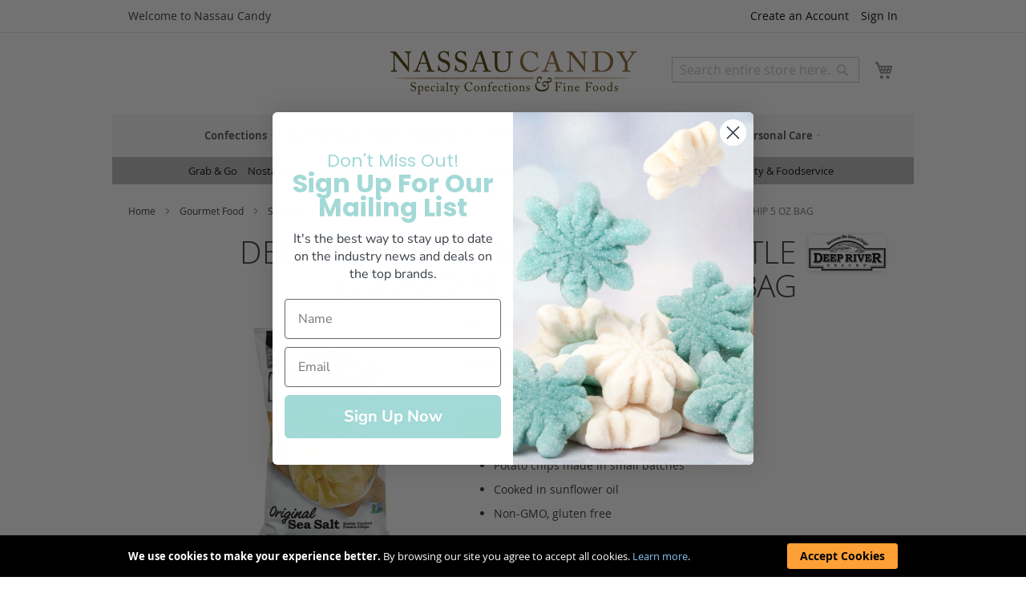

--- FILE ---
content_type: text/html; charset=UTF-8
request_url: https://www.nassaucandy.com/deep-river-original-sea-salt-kettle-chip-5oz.html
body_size: 18691
content:
<!DOCTYPE html>
<html lang="en">
    <head prefix="og: http://ogp.me/ns# fb: http://ogp.me/ns/fb# product: http://ogp.me/ns/product#">
        <script>
    var BASE_URL = 'https\u003A\u002F\u002Fwww.nassaucandy.com\u002F';
    var require = {
        'baseUrl': 'https\u003A\u002F\u002Fwww.nassaucandy.com\u002Fstatic\u002Fversion1760563052\u002Ffrontend\u002FNassau\u002Fnctheme\u002Fen_US'
    };</script>        <meta charset="utf-8"/>
<meta name="title" content="Deep River Original Sea Salt Chips 5 oz | Nassau Candy"/>
<meta name="description" content="Chips made in small batches Cooked in sunflower oil Non-GMO, gluten free. Just a dusting of sea salt for a delightfully satisfying snack."/>
<meta name="keywords" content="chips,food,gourmet,healthy,kosher,puffs,snacks"/>
<meta name="robots" content="INDEX,FOLLOW"/>
<meta name="viewport" content="width=device-width, initial-scale=1"/>
<meta name="format-detection" content="telephone=no"/>
<title>Deep River Original Sea Salt Chips 5 oz | Nassau Candy</title>
<link  rel="stylesheet" type="text/css"  media="all" href="https://www.nassaucandy.com/static/version1760563052/frontend/Nassau/nctheme/en_US/css/styles-m.min.css" />
<link  rel="stylesheet" type="text/css"  media="all" href="https://www.nassaucandy.com/static/version1760563052/frontend/Nassau/nctheme/en_US/mage/gallery/gallery.min.css" />
<link  rel="stylesheet" type="text/css"  media="screen and (min-width: 768px)" href="https://www.nassaucandy.com/static/version1760563052/frontend/Nassau/nctheme/en_US/css/styles-l.min.css" />
<link  rel="stylesheet" type="text/css"  media="print" href="https://www.nassaucandy.com/static/version1760563052/frontend/Nassau/nctheme/en_US/css/print.min.css" />
<link  rel="icon" href="https://www.nassaucandy.com/static/version1760563052/frontend/Nassau/nctheme/en_US/Magento_Theme/favicon.ico" />
<link  rel="icon" type="image/x-icon" href="https://www.nassaucandy.com/static/version1760563052/frontend/Nassau/nctheme/en_US/Magento_Theme/favicon.ico" />
<link  rel="shortcut icon" type="image/x-icon" href="https://www.nassaucandy.com/static/version1760563052/frontend/Nassau/nctheme/en_US/Magento_Theme/favicon.ico" />
<script  type="text/javascript"  src="https://www.nassaucandy.com/static/version1760563052/frontend/Nassau/nctheme/en_US/requirejs/require.js"></script>
<script  type="text/javascript"  src="https://www.nassaucandy.com/static/version1760563052/frontend/Nassau/nctheme/en_US/mage/requirejs/mixins.js"></script>
<script  type="text/javascript"  src="https://www.nassaucandy.com/static/version1760563052/frontend/Nassau/nctheme/en_US/requirejs-config.js"></script>
<link  rel="apple-touch-icon" href="https://www.nassaucandy.com/static/version1760563052/frontend/Nassau/nctheme/en_US/Magento_Theme/apple-touch-icon.png" />
<link  rel="canonical" href="https://www.nassaucandy.com/deep-river-original-sea-salt-kettle-chip-5oz.html" />
<meta name="p:domain_verify" content="0ef2dceaca2de7a65e4394b1c49cbba1"/>
        <script type="text/javascript" src="//widget.trustpilot.com/bootstrap/v5/tp.widget.bootstrap.min.js" async></script>    <!-- Google Tag Manager -->
    <script>(function(w,d,s,l,i){w[l]=w[l]||[];w[l].push({'gtm.start':
        new Date().getTime(),event:'gtm.js'});var f=d.getElementsByTagName(s)[0],
        j=d.createElement(s),dl=l!='dataLayer'?'&l='+l:'';j.async=true;j.src=
        'https://www.googletagmanager.com/gtm.js?id='+i+dl;f.parentNode.insertBefore(j,f);
        })(window,document,'script','dataLayer','GTM-KB4L8PV');
    </script>
    <!-- End Google Tag Manager -->
    <!-- GOOGLE Ads 874314332 --> 
    <script async src="https://www.googletagmanager.com/gtag/js?id=G-M4WJGRXQYK"></script>
    <script>
        window.dataLayer = window.dataLayer || []; 
        function gtag() { dataLayer.push(arguments); }

        gtag('js', new Date()); 
                gtag('config', 'AW-874314332', {'allow_enhanced_conversions':true});  // Google AdWords?
        gtag('config', 'G-M4WJGRXQYK'); // Google Analytics 4
    </script>
    <script type="text/x-magento-init">
        {
            "*": {
                "Magento_PageCache/js/form-key-provider": {}
            }
        }
    </script>

<meta property="og:type" content="product" />
<meta property="og:title"
      content="Deep River Original Sea Salt Chips 5 oz | Nassau Candy" />
<meta property="og:image"
      content="https://res.cloudinary.com/nassau-candy/image/upload/c_fit,w_1000,h_1000,f_auto/v1554847363/967969.jpg" />
<meta property="og:description"
      content="Chips made in small batches Cooked in sunflower oil Non-GMO, gluten free. Just a dusting of sea salt for a delightfully satisfying snack." />
<meta property="og:url" content="https://www.nassaucandy.com/deep-river-original-sea-salt-kettle-chip-5oz.html" />
    </head>
    <body data-container="body" data-mage-init='{"loaderAjax": {}, "loader": { "icon": "https://www.nassaucandy.com/static/version1760563052/frontend/Nassau/nctheme/en_US/images/loader-2.gif"}}' id="html-body" itemtype="http://schema.org/Product" itemscope="itemscope" class="catalog-product-view product-deep-river-original-sea-salt-kettle-chip-5oz page-layout-1column">
        
<script type="text/x-magento-init">
    {
        "*": {
            "Magento_PageBuilder/js/widget-initializer": {
                "config": {"[data-content-type=\"slider\"][data-appearance=\"default\"]":{"Magento_PageBuilder\/js\/content-type\/slider\/appearance\/default\/widget":false},"[data-content-type=\"map\"]":{"Magento_PageBuilder\/js\/content-type\/map\/appearance\/default\/widget":false},"[data-content-type=\"row\"]":{"Magento_PageBuilder\/js\/content-type\/row\/appearance\/default\/widget":false},"[data-content-type=\"tabs\"]":{"Magento_PageBuilder\/js\/content-type\/tabs\/appearance\/default\/widget":false},"[data-content-type=\"slide\"]":{"Magento_PageBuilder\/js\/content-type\/slide\/appearance\/default\/widget":{"buttonSelector":".pagebuilder-slide-button","showOverlay":"hover","dataRole":"slide"}},"[data-content-type=\"banner\"]":{"Magento_PageBuilder\/js\/content-type\/banner\/appearance\/default\/widget":{"buttonSelector":".pagebuilder-banner-button","showOverlay":"hover","dataRole":"banner"}},"[data-content-type=\"buttons\"]":{"Magento_PageBuilder\/js\/content-type\/buttons\/appearance\/inline\/widget":false},"[data-content-type=\"products\"][data-appearance=\"carousel\"]":{"Magento_PageBuilder\/js\/content-type\/products\/appearance\/carousel\/widget":false}},
                "breakpoints": {"desktop":{"label":"Desktop","stage":true,"default":true,"class":"desktop-switcher","icon":"Magento_PageBuilder::css\/images\/switcher\/switcher-desktop.svg","conditions":{"min-width":"1024px"},"options":{"products":{"default":{"slidesToShow":"5"}}}},"tablet":{"conditions":{"max-width":"1024px","min-width":"768px"},"options":{"products":{"default":{"slidesToShow":"4"},"continuous":{"slidesToShow":"3"}}}},"mobile":{"label":"Mobile","stage":true,"class":"mobile-switcher","icon":"Magento_PageBuilder::css\/images\/switcher\/switcher-mobile.svg","media":"only screen and (max-width: 768px)","conditions":{"max-width":"768px","min-width":"640px"},"options":{"products":{"default":{"slidesToShow":"3"}}}},"mobile-small":{"conditions":{"max-width":"640px"},"options":{"products":{"default":{"slidesToShow":"2"},"continuous":{"slidesToShow":"1"}}}}}            }
        }
    }
</script>

<div class="cookie-status-message" id="cookie-status">
    The store will not work correctly in the case when cookies are disabled.</div>
<script type="text/x-magento-init">
    {
        "*": {
            "cookieStatus": {}
        }
    }
</script>

<script type="text/x-magento-init">
    {
        "*": {
            "mage/cookies": {
                "expires": null,
                "path": "\u002F",
                "domain": ".www.nassaucandy.com",
                "secure": false,
                "lifetime": "2592000"
            }
        }
    }
</script>
    <noscript>
        <div class="message global noscript">
            <div class="content">
                <p>
                    <strong>JavaScript seems to be disabled in your browser.</strong>
                    <span>
                        For the best experience on our site, be sure to turn on Javascript in your browser.                    </span>
                </p>
            </div>
        </div>
    </noscript>
    <div role="alertdialog"
         tabindex="-1"
         class="message global cookie"
         id="notice-cookie-block">
        <div role="document" class="content" tabindex="0">
            <p>
                <strong>We use cookies to make your experience better.</strong>
                <span>By browsing our site you agree to accept all cookies.                </span>
                <a href="https://www.nassaucandy.com/privacy-policy-cookie-restriction-mode/">Learn more</a>.            </p>
            <div class="actions">
                <button id="btn-cookie-allow" class="action allow primary">
                    <span>Accept Cookies</span>
                </button>
            </div>
        </div>
    </div>
    <script type="text&#x2F;javascript">var elempOm0ab0v = document.querySelector('div#notice-cookie-block');
if (elempOm0ab0v) {
elempOm0ab0v.style.display = 'none';
}</script>    <script type="text/x-magento-init">
        {
            "#notice-cookie-block": {
                "cookieNotices": {
                    "cookieAllowButtonSelector": "#btn-cookie-allow",
                    "cookieName": "user_allowed_save_cookie",
                    "cookieValue": {"1":1},
                    "cookieLifetime": 31536000,
                    "noCookiesUrl": "https\u003A\u002F\u002Fwww.nassaucandy.com\u002Fcookie\u002Findex\u002FnoCookies\u002F"
                }
            }
        }
    </script>

<script>
    window.cookiesConfig = window.cookiesConfig || {};
    window.cookiesConfig.secure = true;
</script><script>    require.config({
        map: {
            '*': {
                wysiwygAdapter: 'mage/adminhtml/wysiwyg/tiny_mce/tinymce4Adapter'
            }
        }
    });</script><script>
    require.config({
        paths: {
            googleMaps: 'https\u003A\u002F\u002Fmaps.googleapis.com\u002Fmaps\u002Fapi\u002Fjs\u003Fv\u003D3\u0026key\u003D'
        },
        config: {
            'Magento_PageBuilder/js/utils/map': {
                style: ''
            },
            'Magento_PageBuilder/js/content-type/map/preview': {
                apiKey: '',
                apiKeyErrorMessage: 'You\u0020must\u0020provide\u0020a\u0020valid\u0020\u003Ca\u0020href\u003D\u0027https\u003A\u002F\u002Fwww.nassaucandy.com\u002Fadminhtml\u002Fsystem_config\u002Fedit\u002Fsection\u002Fcms\u002F\u0023cms_pagebuilder\u0027\u0020target\u003D\u0027_blank\u0027\u003EGoogle\u0020Maps\u0020API\u0020key\u003C\u002Fa\u003E\u0020to\u0020use\u0020a\u0020map.'
            },
            'Magento_PageBuilder/js/form/element/map': {
                apiKey: '',
                apiKeyErrorMessage: 'You\u0020must\u0020provide\u0020a\u0020valid\u0020\u003Ca\u0020href\u003D\u0027https\u003A\u002F\u002Fwww.nassaucandy.com\u002Fadminhtml\u002Fsystem_config\u002Fedit\u002Fsection\u002Fcms\u002F\u0023cms_pagebuilder\u0027\u0020target\u003D\u0027_blank\u0027\u003EGoogle\u0020Maps\u0020API\u0020key\u003C\u002Fa\u003E\u0020to\u0020use\u0020a\u0020map.'
            },
        }
    });
</script>

<script>
    require.config({
        shim: {
            'Magento_PageBuilder/js/utils/map': {
                deps: ['googleMaps']
            }
        }
    });
</script>
<!-- Google Tag Manager (noscript) -->
<noscript>
    <iframe src="https://www.googletagmanager.com/ns.html?id=GTM-KB4L8PV"
        height="0" width="0" style="display:none;visibility:hidden">
    </iframe>
</noscript>
<!-- End Google Tag Manager (noscript) -->
<script type="text/javascript">
var featureFlags = require(['Nassau_Site/js/featureFlags'],function(featureFlags){
    featureFlags.init({
        isScanToCartEnabled: false    });
}); 
</script>






<script type="text/javascript">
    require(['Nassau_Site/js/customerDataCleanup']);
</script><div class="message global browser-not-supported">
    <div class="content">
      <p>Microsoft ended support for the web browser you are using. Please use a modern web browser such as: Chrome, Firefox, Safari and Edge.</p>
    </div>
</div>
<script>
  var isIE = window.document.documentMode;
  var isNotSupported = isIE;
  if (isNotSupported) {
    document.documentElement.classList.add('browser-not-supported');
  }
</script><div class="page-wrapper"><header class="page-header"><div class="panel wrapper"><div class="panel header"><ul class="header links"><li><a href="https://www.nassaucandy.com/customer/account/" id="idmoOPoREd" >My Account</a></li><li class="link authorization-link" data-label="or">
    <a href="https://www.nassaucandy.com/customer/account/login/referer/aHR0cHM6Ly93d3cubmFzc2F1Y2FuZHkuY29tL2RlZXAtcml2ZXItb3JpZ2luYWwtc2VhLXNhbHQta2V0dGxlLWNoaXAtNW96Lmh0bWw%2C/"        >Sign In</a>
</li>
<li class="item link compare" data-bind="scope: 'compareProducts'" data-role="compare-products-link">
    <a class="action compare no-display" title="Compare&#x20;Products"
       data-bind="attr: {'href': compareProducts().listUrl}, css: {'no-display': !compareProducts().count}"
    >
        Compare Products        <span class="counter qty" data-bind="text: compareProducts().countCaption"></span>
    </a>
</li>
<script type="text/x-magento-init">
{"[data-role=compare-products-link]": {"Magento_Ui/js/core/app": {"components":{"compareProducts":{"component":"Magento_Catalog\/js\/view\/compare-products"}}}}}
</script>
        <li class="greet welcome" data-bind="scope: 'customer'">
            <!-- ko if: customer().fullname  -->
            <strong>Welcome</strong>, <span data-bind="text: new String('%1').replace('%1', customer().firstname)"></span>

            <!-- /ko -->
            <!-- ko ifnot: customer().fullname  -->
            <span data-bind="html:'Welcome to Nassau Candy'"></span>
            <!-- /ko -->
        </li>
        <script type="text/x-magento-init">
        {
            "*": {
                "Magento_Ui/js/core/app": {
                    "components": {
                        "customer": {
                            "component": "Magento_Customer/js/view/customer"
                        }
                    }
                }
            }
        }
        </script>
    <li>
    <a class="scan-to-cart-link" href="/site/cart/scan">Scan to Cart</a>
</li>
<li>
    <a class="orderpad-link" href="/site/orderpad">My Reorder Pad</a>
</li><li class="link wishlist" data-bind="scope: 'wishlist'">
    <a href="https://www.nassaucandy.com/wishlist/">
        <span>My Wish List</span>
        <!-- ko if: wishlist().totalItemsCount -->
        <span data-bind="text: wishlist().totalItemsCount, css:{koBound:true}" class="count qty">&nbsp;</span>
        <!-- /ko -->

    </a>
</li>
<script type="text/x-magento-init">
    {
        "*": {
            "Magento_Ui/js/core/app": {
                "components": {
                    "wishlist": {
                        "component": "Magento_Wishlist/js/view/wishlist"
                    }
                }
            }
        }
    }

</script>
<li><a href="https://www.nassaucandy.com/registration/" id="idBQrjn7PF" class="create_account" >Create an Account</a></li></ul><a class="action skip contentarea"
   href="#contentarea">
    <span>
        Skip to Content    </span>
</a>
</div></div><div class="header content"><span data-action="toggle-nav" class="action nav-toggle"><span>Toggle Nav</span></span>
<a
    class="logo"
    href="https://www.nassaucandy.com/"
    title="Nassau&#x20;Candy&#x20;&#x7C;&#x20;Wholesale&#x20;Candy&#x20;Distributor&#x20;&amp;&#x20;Fine&#x20;Food&#x20;Supplier"
    aria-label="store logo">
    <img src="https://www.nassaucandy.com/media/logo/default/logo.png"
         title="Nassau&#x20;Candy&#x20;&#x7C;&#x20;Wholesale&#x20;Candy&#x20;Distributor&#x20;&amp;&#x20;Fine&#x20;Food&#x20;Supplier"
         alt="Nassau&#x20;Candy&#x20;&#x7C;&#x20;Wholesale&#x20;Candy&#x20;Distributor&#x20;&amp;&#x20;Fine&#x20;Food&#x20;Supplier"
            width="309"            height="55"    />
</a>
<div data-block="minicart" class="minicart-wrapper">
    <a class="action showcart" href="https://www.nassaucandy.com/checkout/cart/"
       data-bind="scope: 'minicart_content'">
        <span class="text">My Cart</span>
        <span
            class="qty-badge"
            data-bind="css: { 
                koBound: true,
                empty: !!getCartParam('summary_count') == false 
            },
            text: getCartParam('summary_count'),
            attr: { title: $t('Items in Cart') }"
        >
        </span>
    </a>
            <div class="block block-minicart"
             data-role="dropdownDialog"
             data-mage-init='{"dropdownDialog":{
                "appendTo":"[data-block=minicart]",
                "triggerTarget":".showcart",
                "timeout": "2000",
                "closeOnMouseLeave": false,
                "closeOnEscape": true,
                "triggerClass":"active",
                "parentClass":"active",
                "buttons":[]}}'>
            <div id="minicart-content-wrapper" data-bind="scope: 'minicart_content'">
                <!-- ko template: getTemplate() --><!-- /ko -->
            </div>
                    </div>
        <script>
        window.checkout = {"shoppingCartUrl":"https:\/\/www.nassaucandy.com\/checkout\/cart\/","checkoutUrl":"https:\/\/www.nassaucandy.com\/checkout\/","updateItemQtyUrl":"https:\/\/www.nassaucandy.com\/checkout\/sidebar\/updateItemQty\/","removeItemUrl":"https:\/\/www.nassaucandy.com\/checkout\/sidebar\/removeItem\/","imageTemplate":"Magento_Catalog\/product\/image_with_borders","baseUrl":"https:\/\/www.nassaucandy.com\/","minicartMaxItemsVisible":5,"websiteId":"1","maxItemsToDisplay":10,"storeId":"1","storeGroupId":"1","customerLoginUrl":"https:\/\/www.nassaucandy.com\/customer\/account\/login\/referer\/aHR0cHM6Ly93d3cubmFzc2F1Y2FuZHkuY29tL2RlZXAtcml2ZXItb3JpZ2luYWwtc2VhLXNhbHQta2V0dGxlLWNoaXAtNW96Lmh0bWw%2C\/","isRedirectRequired":false,"autocomplete":"off","captcha":{"user_login":{"isCaseSensitive":true,"imageHeight":50,"imageSrc":"","refreshUrl":"https:\/\/www.nassaucandy.com\/captcha\/refresh\/","isRequired":false,"timestamp":1768788815}}};
    </script>
    <script type="text/x-magento-init">
    {
        "[data-block='minicart']": {
            "Magento_Ui/js/core/app": {"components":{"minicart_content":{"children":{"subtotal.container":{"children":{"subtotal":{"children":{"subtotal.totals":{"config":{"display_cart_subtotal_incl_tax":0,"display_cart_subtotal_excl_tax":1,"template":"Magento_Tax\/checkout\/minicart\/subtotal\/totals"},"component":"Magento_Tax\/js\/view\/checkout\/minicart\/subtotal\/totals"}},"component":"uiComponent","config":{"template":"Magento_Checkout\/minicart\/subtotal"}}},"component":"uiComponent","config":{"displayArea":"subtotalContainer"}},"item.renderer":{"component":"Magento_Checkout\/js\/view\/cart-item-renderer","config":{"displayArea":"defaultRenderer","template":"Magento_Checkout\/minicart\/item\/default"},"children":{"item.image":{"component":"Magento_Catalog\/js\/view\/image","config":{"template":"Magento_Catalog\/product\/image","displayArea":"itemImage"}},"checkout.cart.item.price.sidebar":{"component":"uiComponent","config":{"template":"Magento_Checkout\/minicart\/item\/price","displayArea":"priceSidebar"}}}},"extra_info":{"component":"uiComponent","config":{"displayArea":"extraInfo"}},"promotion":{"component":"uiComponent","config":{"displayArea":"promotion"}}},"config":{"itemRenderer":{"default":"defaultRenderer","simple":"defaultRenderer","virtual":"defaultRenderer"},"template":"Magento_Checkout\/minicart\/content"},"component":"Magento_Checkout\/js\/view\/minicart"}},"types":[]}        },
        "*": {
            "Magento_Ui/js/block-loader": "https://www.nassaucandy.com/static/version1760563052/frontend/Nassau/nctheme/en_US/images/loader-1.gif"
        }
    }
    </script>
</div>
<a class="action myaccount-shortcut" href="/customer/account">
  <span class="text">My Account</span>
</a><div class="block block-search">
    <div class="block block-title"><strong>Search</strong></div>
    <div class="block block-content">
        <form class="form minisearch" id="search_mini_form"
              action="https://www.nassaucandy.com/catalogsearch/result/" method="get">
            <div class="field search">
                <label class="label" for="search" data-role="minisearch-label">
                    <span>Search</span>
                </label>
                <div class="control">
                    <input id="search"
                           data-mage-init='{
                            "quickSearch": {
                                "formSelector": "#search_mini_form",
                                "url": "https://www.nassaucandy.com/search/ajax/suggest/",
                                "destinationSelector": "#search_autocomplete",
                                "minSearchLength": "2"
                            }
                        }'
                           type="text"
                           name="q"
                           value=""
                           placeholder="Search&#x20;entire&#x20;store&#x20;here..."
                           class="input-text"
                           maxlength="128"
                           role="combobox"
                           aria-haspopup="false"
                           aria-autocomplete="both"
                           autocomplete="off"
                           aria-expanded="false"/>
                    <div id="search_autocomplete" class="search-autocomplete"></div>
                                    </div>
            </div>
            <div class="actions">
                <button type="submit"
                        title="Search"
                        class="action search"
                        aria-label="Search"
                >
                    <span>Search</span>
                </button>
            </div>
        </form>
    </div>
</div>
<div id="selected-shipping-address-widget" data-bind="scope:'shippingAddressDisplay'">
  <!-- ko template: getTemplate() --><!-- /ko -->
</div>
<script type="text/x-magento-init">
{
    "*": { 
        "Magento_Ui/js/core/app": { 
            "components": {
                "shippingAddressDisplay": {
                    "component": "Nassau_Site/js/shippingAddressDisplay",
                    "template": "Nassau_Site/shippingAddressDisplay"
                }
            }
        }
    }
}
</script>
</div></header>    <div class="sections nav-sections">
                <div class="section-items nav-sections-items"
             data-mage-init='{"tabs":{"openedState":"active"}}'>
                                            <div class="section-item-title nav-sections-item-title"
                     data-role="collapsible">
                    <a class="nav-sections-item-switch"
                       data-toggle="switch" href="#store.menu">
                        Menu                    </a>
                </div>
                <div class="section-item-content nav-sections-item-content"
                     id="store.menu"
                     data-role="content">
                    
<nav aria-label="Primary Menu" class="navigation" data-action="navigation">
    <ul data-mage-init='{"menu":{"responsive":true, "expanded":true, "position":{"my":"left top","at":"left bottom"}}}'>
        <li  class="level0 nav-1 category-item first level-top parent"><a href="https://www.nassaucandy.com/confections.html"  class="level-top" ><span>Confections</span></a><ul class="level0 submenu"><li  class="level1 nav-1-1 category-item first"><a href="https://www.nassaucandy.com/confections/asian-candy.html" ><span>Asian Candy</span></a></li><li  class="level1 nav-1-2 category-item"><a href="https://www.nassaucandy.com/confections/better-for-you-sweets.html" ><span>Better For You Sweets</span></a></li><li  class="level1 nav-1-3 category-item"><a href="https://www.nassaucandy.com/confections/bulk-candy.html" ><span>Bulk Candy</span></a></li><li  class="level1 nav-1-4 category-item"><a href="https://www.nassaucandy.com/confections/bulk-chocolate.html" ><span>Bulk Chocolate</span></a></li><li  class="level1 nav-1-5 category-item"><a href="https://www.nassaucandy.com/confections/bulk-nuts-fruit-mixes.html" ><span>Bulk Nuts, Fruit &amp; Mixes</span></a></li><li  class="level1 nav-1-6 category-item"><a href="https://www.nassaucandy.com/confections/bulk-specialty-showcase-chocolate.html" ><span>Bulk Specialty Showcase Chocolate</span></a></li><li  class="level1 nav-1-7 category-item"><a href="https://www.nassaucandy.com/confections/bulk-toppings-melting-chocolate.html" ><span>Bulk Toppings &amp; Melting Chocolate</span></a></li><li  class="level1 nav-1-8 category-item"><a href="https://www.nassaucandy.com/confections/children-s-novelties.html" ><span>Children&#039;s Novelties</span></a></li><li  class="level1 nav-1-9 category-item"><a href="https://www.nassaucandy.com/confections/confectionery-tools.html" ><span>Confectionery Tools</span></a></li><li  class="level1 nav-1-10 category-item"><a href="https://www.nassaucandy.com/confections/count-goods-candy-bars-gum-mints.html" ><span>Count Goods, Candy Bars, Gum &amp; Mints</span></a></li><li  class="level1 nav-1-11 category-item"><a href="https://www.nassaucandy.com/confections/displays.html" ><span>Displays</span></a></li><li  class="level1 nav-1-12 category-item"><a href="https://www.nassaucandy.com/confections/freeze-dried.html" ><span>Freeze Dried</span></a></li><li  class="level1 nav-1-13 category-item"><a href="https://www.nassaucandy.com/confections/gourmet-bars-gifts-specialty-impulse.html" ><span>Gourmet Bars, Gifts &amp; Specialty Impulse</span></a></li><li  class="level1 nav-1-14 category-item"><a href="https://www.nassaucandy.com/confections/hispanic-candy.html" ><span>Hispanic Candy</span></a></li><li  class="level1 nav-1-15 category-item"><a href="https://www.nassaucandy.com/confections/nostalgia.html" ><span>Nostalgia</span></a></li><li  class="level1 nav-1-16 category-item"><a href="https://www.nassaucandy.com/confections/peg-bags-theater-boxes.html" ><span>Peg Bags &amp; Theater Boxes</span></a></li><li  class="level1 nav-1-17 category-item last"><a href="https://www.nassaucandy.com/confections/snacks-healthy-snacks.html" ><span>Snacks &amp; Healthy Snacks</span></a></li></ul></li><li  class="level0 nav-2 category-item level-top parent"><a href="https://www.nassaucandy.com/gourmet-food.html"  class="level-top" ><span>Gourmet Food</span></a><ul class="level0 submenu"><li  class="level1 nav-2-1 category-item first"><a href="https://www.nassaucandy.com/gourmet-food/baking-ingredients.html" ><span>Baking Ingredients</span></a></li><li  class="level1 nav-2-2 category-item"><a href="https://www.nassaucandy.com/gourmet-food/breakfast-honey-syrup.html" ><span>Breakfast, Honey &amp; Syrup</span></a></li><li  class="level1 nav-2-3 category-item"><a href="https://www.nassaucandy.com/gourmet-food/butter.html" ><span>Butter</span></a></li><li  class="level1 nav-2-4 category-item"><a href="https://www.nassaucandy.com/gourmet-food/charcuterie-salumi.html" ><span>Charcuterie &amp; Salumi</span></a></li><li  class="level1 nav-2-5 category-item"><a href="https://www.nassaucandy.com/gourmet-food/cheese.html" ><span>Cheese</span></a></li><li  class="level1 nav-2-6 category-item"><a href="https://www.nassaucandy.com/gourmet-food/coffee-tea-cocoa.html" ><span>Coffee, Tea &amp; Cocoa</span></a></li><li  class="level1 nav-2-7 category-item"><a href="https://www.nassaucandy.com/gourmet-food/crackers-bread-products.html" ><span>Crackers &amp; Bread Products</span></a></li><li  class="level1 nav-2-8 category-item"><a href="https://www.nassaucandy.com/gourmet-food/dips-spreads.html" ><span>Dips &amp; Spreads</span></a></li><li  class="level1 nav-2-9 category-item"><a href="https://www.nassaucandy.com/gourmet-food/ethnic.html" ><span>Ethnic</span></a></li><li  class="level1 nav-2-10 category-item"><a href="https://www.nassaucandy.com/gourmet-food/fish-products.html" ><span>Fish Products</span></a></li><li  class="level1 nav-2-11 category-item"><a href="https://www.nassaucandy.com/gourmet-food/gourmet-confections-cookies.html" ><span>Gourmet Confections &amp; Cookies</span></a></li><li  class="level1 nav-2-12 category-item"><a href="https://www.nassaucandy.com/gourmet-food/oils-vinegars.html" ><span>Oils &amp; Vinegars</span></a></li><li  class="level1 nav-2-13 category-item"><a href="https://www.nassaucandy.com/gourmet-food/pasta.html" ><span>Pasta</span></a></li><li  class="level1 nav-2-14 category-item"><a href="https://www.nassaucandy.com/gourmet-food/prepared-food.html" ><span>Prepared Food</span></a></li><li  class="level1 nav-2-15 category-item"><a href="https://www.nassaucandy.com/gourmet-food/preserves-spreads-accompaniments.html" ><span>Preserves, Spreads &amp; Accompaniments</span></a></li><li  class="level1 nav-2-16 category-item"><a href="https://www.nassaucandy.com/gourmet-food/rice-grains.html" ><span>Rice &amp; Grains</span></a></li><li  class="level1 nav-2-17 category-item"><a href="https://www.nassaucandy.com/gourmet-food/salad-toppers.html" ><span>Salad Toppers</span></a></li><li  class="level1 nav-2-18 category-item"><a href="https://www.nassaucandy.com/gourmet-food/sauces-salsas-condiments-dressings-marinades.html" ><span>Sauces, Salsas, Condiments, Dressings &amp; Marinades</span></a></li><li  class="level1 nav-2-19 category-item"><a href="https://www.nassaucandy.com/gourmet-food/shipper-displays.html" ><span>Shipper Displays</span></a></li><li  class="level1 nav-2-20 category-item"><a href="https://www.nassaucandy.com/gourmet-food/snack-bars.html" ><span>Snack Bars</span></a></li><li  class="level1 nav-2-21 category-item"><a href="https://www.nassaucandy.com/gourmet-food/snacks-healthy-snacks.html" ><span>Snacks &amp; Healthy Snacks</span></a></li><li  class="level1 nav-2-22 category-item"><a href="https://www.nassaucandy.com/gourmet-food/soup-soup-mixes.html" ><span>Soup &amp; Soup Mixes</span></a></li><li  class="level1 nav-2-23 category-item"><a href="https://www.nassaucandy.com/gourmet-food/spices.html" ><span>Spices</span></a></li><li  class="level1 nav-2-24 category-item"><a href="https://www.nassaucandy.com/gourmet-food/vegetables-olives-pickles.html" ><span>Vegetables, Olives &amp; Pickles</span></a></li><li  class="level1 nav-2-25 category-item last"><a href="https://www.nassaucandy.com/gourmet-food/yogurt-cream.html" ><span>Yogurt &amp; Cream</span></a></li></ul></li><li  class="level0 nav-3 category-item level-top parent"><a href="https://www.nassaucandy.com/nuts-fruit-mixes.html"  class="level-top" ><span>Nuts, Fruit &amp; Mixes</span></a><ul class="level0 submenu"><li  class="level1 nav-3-1 category-item first"><a href="https://www.nassaucandy.com/nuts-fruit-mixes/dried-fruits-veggies.html" ><span>Dried Fruits &amp; Veggies</span></a></li><li  class="level1 nav-3-2 category-item"><a href="https://www.nassaucandy.com/nuts-fruit-mixes/glace.html" ><span>Glacé</span></a></li><li  class="level1 nav-3-3 category-item"><a href="https://www.nassaucandy.com/nuts-fruit-mixes/granola.html" ><span>Granola</span></a></li><li  class="level1 nav-3-4 category-item"><a href="https://www.nassaucandy.com/nuts-fruit-mixes/nuts-seeds.html" ><span>Nuts &amp; Seeds</span></a></li><li  class="level1 nav-3-5 category-item last"><a href="https://www.nassaucandy.com/nuts-fruit-mixes/trail-snack-mixes.html" ><span>Trail &amp; Snack Mixes</span></a></li></ul></li><li  class="level0 nav-4 category-item level-top parent"><a href="https://www.nassaucandy.com/beverages.html"  class="level-top" ><span>Beverages</span></a><ul class="level0 submenu"><li  class="level1 nav-4-1 category-item first"><a href="https://www.nassaucandy.com/beverages/cocktail-mixes.html" ><span>Cocktail Mixes</span></a></li><li  class="level1 nav-4-2 category-item"><a href="https://www.nassaucandy.com/beverages/cocoa.html" ><span>Cocoa</span></a></li><li  class="level1 nav-4-3 category-item"><a href="https://www.nassaucandy.com/beverages/coffee.html" ><span>Coffee</span></a></li><li  class="level1 nav-4-4 category-item"><a href="https://www.nassaucandy.com/beverages/dairy-substitute.html" ><span>Dairy Substitute</span></a></li><li  class="level1 nav-4-5 category-item"><a href="https://www.nassaucandy.com/beverages/energy-drinks.html" ><span>Energy Drinks</span></a></li><li  class="level1 nav-4-6 category-item"><a href="https://www.nassaucandy.com/beverages/juice-water.html" ><span>Juice &amp; Water</span></a></li><li  class="level1 nav-4-7 category-item"><a href="https://www.nassaucandy.com/beverages/specialty-soda.html" ><span>Specialty Soda</span></a></li><li  class="level1 nav-4-8 category-item"><a href="https://www.nassaucandy.com/beverages/tea.html" ><span>Tea</span></a></li><li  class="level1 nav-4-9 category-item"><a href="https://www.nassaucandy.com/beverages/wellness-tonics.html" ><span>Wellness Tonics</span></a></li><li  class="level1 nav-4-10 category-item last"><a href="https://www.nassaucandy.com/beverages/protein-shakes.html" ><span>Protein Shakes</span></a></li></ul></li><li  class="level0 nav-5 category-item level-top parent"><a href="https://www.nassaucandy.com/perishable.html"  class="level-top" ><span>Refrigerated</span></a><ul class="level0 submenu"><li  class="level1 nav-5-1 category-item first"><a href="https://www.nassaucandy.com/perishable/accompaniments.html" ><span>Accompaniments</span></a></li><li  class="level1 nav-5-2 category-item"><a href="https://www.nassaucandy.com/perishable/butter.html" ><span>Butter</span></a></li><li  class="level1 nav-5-3 category-item"><a href="https://www.nassaucandy.com/perishable/charcuterie-salumi.html" ><span>Charcuterie &amp; Salumi</span></a></li><li  class="level1 nav-5-4 category-item"><a href="https://www.nassaucandy.com/perishable/cheese.html" ><span>Cheese</span></a></li><li  class="level1 nav-5-5 category-item"><a href="https://www.nassaucandy.com/perishable/dips-spreads-dressing-sauces.html" ><span>Dips, Spreads, Dressing &amp; Sauces</span></a></li><li  class="level1 nav-5-6 category-item"><a href="https://www.nassaucandy.com/perishable/fresh-pasta.html" ><span>Fresh Pasta</span></a></li><li  class="level1 nav-5-7 category-item"><a href="https://www.nassaucandy.com/perishable/olive-bar.html" ><span>Olive Bar</span></a></li><li  class="level1 nav-5-8 category-item"><a href="https://www.nassaucandy.com/perishable/seafood.html" ><span>Seafood</span></a></li><li  class="level1 nav-5-9 category-item last"><a href="https://www.nassaucandy.com/perishable/yogurt-cream.html" ><span>Yogurt &amp; Cream</span></a></li></ul></li><li  class="level0 nav-6 category-item level-top parent"><a href="https://www.nassaucandy.com/household-care.html"  class="level-top" ><span>Household Care</span></a><ul class="level0 submenu"><li  class="level1 nav-6-1 category-item first"><a href="https://www.nassaucandy.com/household-care/air-fresheners-candles-incense.html" ><span>Air Fresheners, Candles &amp; Incense</span></a></li><li  class="level1 nav-6-2 category-item"><a href="https://www.nassaucandy.com/household-care/cleansers-detergent-soap.html" ><span>Cleansers, Detergent &amp; Soap</span></a></li><li  class="level1 nav-6-3 category-item"><a href="https://www.nassaucandy.com/household-care/essential-oils.html" ><span>Essential Oils</span></a></li><li  class="level1 nav-6-4 category-item"><a href="https://www.nassaucandy.com/household-care/household-natural-living.html" ><span>Household &amp; Natural Living</span></a></li><li  class="level1 nav-6-5 category-item last"><a href="https://www.nassaucandy.com/household-care/laundry-detergent-products.html" ><span>Laundry Detergent &amp; Products</span></a></li></ul></li><li  class="level0 nav-7 category-item last level-top parent"><a href="https://www.nassaucandy.com/personal-care.html"  class="level-top" ><span>Personal Care</span></a><ul class="level0 submenu"><li  class="level1 nav-7-1 category-item first"><a href="https://www.nassaucandy.com/personal-care/bath.html" ><span>Bath</span></a></li><li  class="level1 nav-7-2 category-item"><a href="https://www.nassaucandy.com/personal-care/body-facial-skin-care.html" ><span>Body &amp; Facial Skin Care</span></a></li><li  class="level1 nav-7-3 category-item"><a href="https://www.nassaucandy.com/personal-care/essential-oils.html" ><span>Essential Oils</span></a></li><li  class="level1 nav-7-4 category-item"><a href="https://www.nassaucandy.com/personal-care/hair-care.html" ><span>Hair Care</span></a></li><li  class="level1 nav-7-5 category-item"><a href="https://www.nassaucandy.com/personal-care/health-care.html" ><span>Health Care</span></a></li><li  class="level1 nav-7-6 category-item"><a href="https://www.nassaucandy.com/personal-care/household-natural-living.html" ><span>Household &amp; Natural Living</span></a></li><li  class="level1 nav-7-7 category-item"><a href="https://www.nassaucandy.com/personal-care/oral-care.html" ><span>Oral Care</span></a></li><li  class="level1 nav-7-8 category-item"><a href="https://www.nassaucandy.com/personal-care/shaving.html" ><span>Shaving</span></a></li><li  class="level1 nav-7-9 category-item last"><a href="https://www.nassaucandy.com/personal-care/soaps-deodorant.html" ><span>Soaps &amp; Deodorant</span></a></li></ul></li>            </ul>
</nav>
<nav aria-label="Secondary Menu" class="navigation secondary-navigation" data-action="navigation">
    <ul data-mage-init='{"menu":{"responsive":true, "expanded":true, "position":{"my":"left top","at":"left bottom"}}}'>
            <li  class="level0 nav-1 first level-top"><a href="https://www.nassaucandy.com/grabandgo/"  class="level-top" ><span>Grab &amp; Go</span></a></li><li  class="level0 nav-2 level-top"><a href="https://www.nassaucandy.com/nostalgia/"  class="level-top" ><span>Nostalgia</span></a></li><li  class="level0 nav-3 level-top"><a href="https://www.nassaucandy.com/glutenfree/"  class="level-top" ><span>Gluten Free</span></a></li><li  class="level0 nav-4 level-top"><a href="https://www.nassaucandy.com/organic/"  class="level-top" ><span>Organic</span></a></li><li  class="level0 nav-5 level-top"><a href="https://www.nassaucandy.com/whatsnew/"  class="level-top" ><span>What&#039;s New</span></a></li><li  class="level0 nav-6 level-top parent"><span   class="level-top" ><span>Regional</span></span><ul class="level0 submenu"><li  class="level1 nav-6-1 first"><a href="https://www.nassaucandy.com/florida/" ><span>Florida</span></a></li><li  class="level1 nav-6-2"><a href="https://www.nassaucandy.com/newyork/" ><span>New York</span></a></li><li  class="level1 nav-6-3 last"><a href="https://www.nassaucandy.com/san-francisco/" ><span>San Francisco</span></a></li></ul></li><li  class="level0 nav-7 level-top"><a href="https://www.nassaucandy.com/island-natural/"  class="level-top" ><span>Island Natural</span></a></li><li  class="level0 nav-8 level-top"><a href="https://www.nassaucandy.com/pennsylvania-dutch-candies/"  class="level-top" ><span>PA Dutch Candies</span></a></li><li  class="level0 nav-9 last level-top"><a href="https://www.nassaucandy.com/food-service-welcome/"  class="level-top" ><span>Hospitality &amp; Foodservice</span></a></li>    </ul>
</nav>
                </div>
                                            <div class="section-item-title nav-sections-item-title"
                     data-role="collapsible">
                    <a class="nav-sections-item-switch"
                       data-toggle="switch" href="#store.links">
                        Account                    </a>
                </div>
                <div class="section-item-content nav-sections-item-content"
                     id="store.links"
                     data-role="content">
                    <!-- Account links -->                </div>
                                    </div>
    </div>
<div class="breadcrumbs">
    <ul class="items">
                    <li class="item home">
                            <a href="https://www.nassaucandy.com/"
                   title="Go to Home Page">
                    Home                </a>
                        </li>
                    <li class="item category199">
                            <a href="https://www.nassaucandy.com/gourmet-food.html"
                   title="">
                    Gourmet Food                </a>
                        </li>
                    <li class="item category208">
                            <a href="https://www.nassaucandy.com/gourmet-food/snacks-healthy-snacks.html"
                   title="">
                    Snacks &amp; Healthy Snacks                </a>
                        </li>
                    <li class="item category712">
                            <a href="https://www.nassaucandy.com/gourmet-food/snacks-healthy-snacks/chips-puffs.html"
                   title="">
                    Chips &amp; Puffs                </a>
                        </li>
                    <li class="item cms_page">
                            <strong>DEEP RIVER ORIGINAL SEA SALT KETTLE COOKED POTATO CHIP 5 OZ BAG</strong>
                        </li>
            </ul>
</div>
<main id="maincontent" class="page-main"><a id="contentarea" tabindex="-1"></a>
<div class="page-title-wrapper product">
    <h1 class="page-title" _data-mage-init='{"matchSpanWidth":{}}'
                >
        <span class="base" data-ui-id="page-title-wrapper" itemprop="name">DEEP RIVER ORIGINAL SEA SALT KETTLE COOKED POTATO CHIP 5 OZ BAG</span>    </h1>
    <div class="brand-logo">
    <img 
        src="https://res.cloudinary.com/nassau-candy/image/upload/c_fit,w_96,f_auto/brands/DEEPR.png" 
        alt="Brand Logo - DEEP RIVER" 
        onerror='this.style.display = "none"' />
</div></div>
<div class="page messages"><div data-placeholder="messages"></div>
<div data-bind="scope: 'messages'">
    <!-- ko if: cookieMessages && cookieMessages.length > 0 -->
    <div aria-atomic="true" role="alert" data-bind="foreach: { data: cookieMessages, as: 'message' }" class="messages">
        <div data-bind="attr: {
            class: 'message-' + message.type + ' ' + message.type + ' message',
            'data-ui-id': 'message-' + message.type
        }">
            <div data-bind="html: $parent.prepareMessageForHtml(message.text)"></div>
        </div>
    </div>
    <!-- /ko -->

    <!-- ko if: messages().messages && messages().messages.length > 0 -->
    <div aria-atomic="true" role="alert" class="messages" data-bind="foreach: {
        data: messages().messages, as: 'message'
    }">
        <div data-bind="attr: {
            class: 'message-' + message.type + ' ' + message.type + ' message',
            'data-ui-id': 'message-' + message.type
        }">
            <div data-bind="html: $parent.prepareMessageForHtml(message.text)"></div>
        </div>
    </div>
    <!-- /ko -->
</div>
<script type="text/x-magento-init">
    {
        "*": {
            "Magento_Ui/js/core/app": {
                "components": {
                        "messages": {
                            "component": "Magento_Theme/js/view/messages"
                        }
                    }
                }
            }
    }
</script>
</div><div class="columns"><div class="column main"><div class="product-info-container"><div class="product media"><a id="gallery-prev-area" tabindex="-1"></a>
<div class="action-skip-wrapper"><a class="action skip gallery-next-area"
   href="#gallery-next-area">
    <span>
        Skip to the end of the images gallery    </span>
</a>
</div>

<div class="gallery-placeholder _block-content-loading" data-gallery-role="gallery-placeholder">
    <img
        alt="main product photo"
        class="gallery-placeholder__image"
        src="https://res.cloudinary.com/nassau-candy/image/upload/c_fit,w_300,h_300,f_auto/v1554847363/967969.jpg"
    />
</div>

<script type="text/x-magento-init">
    {
        "[data-gallery-role=gallery-placeholder]": {
            "mage/gallery/gallery": {
                "mixins":["magnifier/magnify"],
                "magnifierOpts": {"fullscreenzoom":"5","top":"","left":"","width":"300","height":"300","eventType":"hover","enabled":true,"zoom":"5"},
                "data": [{"thumb":"https:\/\/res.cloudinary.com\/nassau-candy\/image\/upload\/c_fit,w_90,h_90,f_auto\/v1554847363\/967969.jpg","img":"https:\/\/res.cloudinary.com\/nassau-candy\/image\/upload\/c_fit,w_300,h_300,f_auto\/v1554847363\/967969.jpg","full":"https:\/\/res.cloudinary.com\/nassau-candy\/image\/upload\/f_auto\/v1554847363\/967969.jpg","caption":"","position":null,"isMain":false,"type":"","videoUrl":null}],
                "options": {"nav":"thumbs","loop":true,"keyboard":true,"arrows":true,"allowfullscreen":false,"showCaption":false,"width":300,"thumbwidth":90,"thumbheight":90,"height":300,"transitionduration":500,"transition":"slide","navarrows":true,"navtype":"slides","navdir":"horizontal"},
                "fullscreen": {"nav":"thumbs","loop":true,"navdir":"horizontal","navarrows":false,"navtype":"slides","arrows":false,"showCaption":false,"transitionduration":500,"transition":"dissolve","keyboard":true},
                 "breakpoints": {"mobile":{"conditions":{"max-width":"767px"},"options":{"options":{"nav":"dots","navigation":"dots"}}}}            }
        }
    }
</script>
<script type="text/x-magento-init">
    {
        "[data-gallery-role=gallery-placeholder]": {
            "Magento_ProductVideo/js/fotorama-add-video-events": {
                "videoData": [],
                "videoSettings": [{"playIfBase":"0","showRelated":"0","videoAutoRestart":"0"}],
                "optionsVideoData": []            }
        }
    }
</script>
<div class="action-skip-wrapper"><a class="action skip gallery-prev-area"
   href="#gallery-prev-area">
    <span>
        Skip to the beginning of the images gallery    </span>
</a>
</div><a id="gallery-next-area" tabindex="-1"></a>
</div><div class="product-info-main"><div class="product-info-price"><div class="product-info-stock-sku">

<div class="product attribute sku">
            <strong class="type">SKU</strong>
        <div class="value" itemprop="sku">967969</div>
</div>
</div></div><div data-bind="scope: 'addToCart'" style="position:relative; margin-bottom: 6px;">
<!-- ko template: getTemplate() --><!-- /ko -->
</div>
<script type="text/x-magento-init">
{
    "*": {
        "Magento_Ui/js/core/app": {
            "components": {"addToCart":{"component":"Nassau_Site\/js\/addToCartComponent","sku":"967969","packInfo":{"units":[{"description":"SALES PER CASE","qty":"12"}],"note":"(sold by the master case only)","isInnersDisabled":true},"notices":[],"formkey":"CUmHp8uJU8CjjdBa"}}        }
    }
}
</script>
<div class="product-social-links"><div class="product-addto-links" data-role="add-to-links">
            <button 
            class="action"
            data-action="add-to-wishlist"
            data-mage-init='{"wishlistToggle":{"productId":"34472"}}'
            role="button"
        >
            <span></span>
        </button>
    </div>

</div>
<div class="product attribute overview">
        <div class="value" itemprop="description"><ul>
<li>Potato chips made in small batches</li>
<li>Cooked in sunflower oil</li>
<li>Non-GMO, gluten free</li>
</ul>
<p>Cooked in small batches to crisp perfection with just a dusting of sea salt, Deep River Potato Chips are a delightfully satisfying snack. These kettle cooked potato chips are made with sunflower oil making them a better-for-you snack. Call outs like Non-GMO and gluten free will call attention in your snacks section.</p>
</div>
</div>
</div></div><div id="FASTR_CAROUSEL_BEST_SELLER" style="display: none;">
    <script src='https://cas.zma.gs/624c5d157826497d85c97c9b/ssr/containers/a726f131-5ac7-486f-ac0b-a4a9ecea8440/init.js'></script>
</div>    <div class="product info detailed">
                <div class="product data items" data-mage-init='{"tabs":{"openedState":"active"}}'>
                                                            <div class="data item title"
                     data-role="collapsible" id="tab-label-additional">
                    <a class="data switch"
                       tabindex="-1"
                       data-toggle="trigger"
                       href="#additional"
                       id="tab-label-additional-title">
                        More Information                    </a>
                </div>
                <div class="data item content"
                     aria-labelledby="tab-label-additional-title" id="additional" data-role="content">
                        <div class="additional-attributes-wrapper table-wrapper">
        <table class="data table additional-attributes" id="product-attribute-specs-table">
            <caption class="table-caption">More Information</caption>
            <tbody>
                            <tr>
                    <th class="col label" scope="row">Kosher</th>
                    <td class="col data" data-th="Kosher">Yes</td>
                </tr>
                            <tr>
                    <th class="col label" scope="row">Brand</th>
                    <td class="col data" data-th="Brand">DEEP RIVER</td>
                </tr>
                            <tr>
                    <th class="col label" scope="row">UPC</th>
                    <td class="col data" data-th="UPC">850668000818</td>
                </tr>
                            <tr>
                    <th class="col label" scope="row">GTIN (case)</th>
                    <td class="col data" data-th="GTIN&#x20;&#x28;case&#x29;">10850668000815</td>
                </tr>
                            <tr>
                    <th class="col label" scope="row">Certifications</th>
                    <td class="col data" data-th="Certifications">Gluten Free</td>
                </tr>
                            <tr>
                    <th class="col label" scope="row">Country of Manufacture</th>
                    <td class="col data" data-th="Country&#x20;of&#x20;Manufacture">United States</td>
                </tr>
                            <tr>
                    <th class="col label" scope="row">Pallet Pattern</th>
                    <td class="col data" data-th="Pallet&#x20;Pattern">8 cases per layer, 9 layers. 72 total cases per pallet.</td>
                </tr>
                        </tbody>
        </table>
    </div>
                </div>
                    </div>
    </div>
<input name="form_key" type="hidden" value="CUmHp8uJU8CjjdBa" /><script type="text/x-magento-init">
    {
        "*": {
            "Magento_Customer/js/section-config": {
                "sections": {"stores\/store\/switch":["*"],"stores\/store\/switchrequest":["*"],"directory\/currency\/switch":["*"],"*":["messages"],"customer\/account\/logout":["*","recently_viewed_product","recently_compared_product","persistent"],"customer\/account\/loginpost":["*","featureflags"],"customer\/account\/createpost":["*"],"customer\/account\/editpost":["*"],"customer\/ajax\/login":["checkout-data","cart","captcha"],"catalog\/product_compare\/add":["compare-products"],"catalog\/product_compare\/remove":["compare-products"],"catalog\/product_compare\/clear":["compare-products"],"sales\/guest\/reorder":["cart"],"sales\/order\/reorder":["cart"],"checkout\/cart\/add":["cart","directory-data"],"checkout\/cart\/delete":["cart"],"checkout\/cart\/updatepost":["cart"],"checkout\/cart\/updateitemoptions":["cart"],"checkout\/cart\/couponpost":["cart"],"checkout\/cart\/estimatepost":["cart"],"checkout\/cart\/estimateupdatepost":["cart"],"checkout\/onepage\/saveorder":["cart","checkout-data","last-ordered-items"],"checkout\/sidebar\/removeitem":["cart"],"checkout\/sidebar\/updateitemqty":["cart"],"rest\/*\/v1\/carts\/*\/payment-information":["cart","last-ordered-items","captcha"],"rest\/*\/v1\/guest-carts\/*\/payment-information":["cart","captcha"],"rest\/*\/v1\/guest-carts\/*\/selected-payment-method":["cart","checkout-data"],"rest\/*\/v1\/carts\/*\/selected-payment-method":["cart","checkout-data"],"multishipping\/checkout\/overviewpost":["cart"],"persistent\/index\/unsetcookie":["persistent"],"review\/product\/post":["review"],"wishlist\/index\/add":["wishlist"],"wishlist\/index\/remove":["wishlist"],"wishlist\/index\/updateitemoptions":["wishlist"],"wishlist\/index\/update":["wishlist"],"wishlist\/index\/cart":["wishlist","cart"],"wishlist\/index\/fromcart":["wishlist","cart"],"wishlist\/index\/allcart":["wishlist","cart"],"wishlist\/shared\/allcart":["wishlist","cart"],"wishlist\/shared\/cart":["cart"],"site\/cart\/quickadd":["cart"]},
                "clientSideSections": ["checkout-data","cart-data"],
                "baseUrls": ["https:\/\/www.nassaucandy.com\/"],
                "sectionNames": ["messages","customer","compare-products","last-ordered-items","cart","directory-data","captcha","loggedAsCustomer","persistent","review","wishlist","featureFlags","recently_viewed_product","recently_compared_product","product_data_storage"]            }
        }
    }
</script>
<script type="text/x-magento-init">
    {
        "*": {
            "Magento_Customer/js/customer-data": {
                "sectionLoadUrl": "https\u003A\u002F\u002Fwww.nassaucandy.com\u002Fcustomer\u002Fsection\u002Fload\u002F",
                "expirableSectionLifetime": 60,
                "expirableSectionNames": ["cart","persistent"],
                "cookieLifeTime": "2592000",
                "updateSessionUrl": "https\u003A\u002F\u002Fwww.nassaucandy.com\u002Fcustomer\u002Faccount\u002FupdateSession\u002F"
            }
        }
    }
</script>
<script type="text/x-magento-init">
    {
        "*": {
            "Magento_Customer/js/invalidation-processor": {
                "invalidationRules": {
                    "website-rule": {
                        "Magento_Customer/js/invalidation-rules/website-rule": {
                            "scopeConfig": {
                                "websiteId": "1"
                            }
                        }
                    }
                }
            }
        }
    }
</script>
<script type="text/x-magento-init">
    {
        "body": {
            "pageCache": {"url":"https:\/\/www.nassaucandy.com\/page_cache\/block\/render\/id\/34472\/","handles":["default","catalog_product_view","catalog_product_view_type_simple","catalog_product_view_id_34472","catalog_product_view_sku_967969"],"originalRequest":{"route":"catalog","controller":"product","action":"view","uri":"\/deep-river-original-sea-salt-kettle-chip-5oz.html"},"versionCookieName":"private_content_version"}        }
    }
</script>
<script type="text/javascript">
            console.log('Please go to "Stores => Settings => Configuration" and configure your LiveChat account.');
    </script>
<script type="text/x-magento-init">
    {
        "body": {
            "requireCookie": {"noCookieUrl":"https:\/\/www.nassaucandy.com\/cookie\/index\/noCookies\/","triggers":[".action.towishlist"],"isRedirectCmsPage":true}        }
    }
</script>
<script type="text/x-magento-init">
    {
        "*": {
                "Magento_Catalog/js/product/view/provider": {
                    "data": {"items":{"34472":{"add_to_cart_button":{"post_data":"{\"action\":\"https:\\\/\\\/www.nassaucandy.com\\\/checkout\\\/cart\\\/add\\\/uenc\\\/%25uenc%25\\\/product\\\/34472\\\/\",\"data\":{\"product\":\"34472\",\"uenc\":\"%uenc%\"}}","url":"https:\/\/www.nassaucandy.com\/checkout\/cart\/add\/uenc\/%25uenc%25\/product\/34472\/","required_options":false},"add_to_compare_button":{"post_data":null,"url":"{\"action\":\"https:\\\/\\\/www.nassaucandy.com\\\/catalog\\\/product_compare\\\/add\\\/\",\"data\":{\"product\":\"34472\",\"uenc\":\"aHR0cHM6Ly93d3cubmFzc2F1Y2FuZHkuY29tL2RlZXAtcml2ZXItb3JpZ2luYWwtc2VhLXNhbHQta2V0dGxlLWNoaXAtNW96Lmh0bWw,\"}}","required_options":null},"price_info":{"final_price":0,"max_price":0,"max_regular_price":0,"minimal_regular_price":0,"special_price":null,"minimal_price":0,"regular_price":0,"formatted_prices":{"final_price":"<span class=\"price\">$0.00<\/span>","max_price":"<span class=\"price\">$0.00<\/span>","minimal_price":"<span class=\"price\">$0.00<\/span>","max_regular_price":"<span class=\"price\">$0.00<\/span>","minimal_regular_price":null,"special_price":null,"regular_price":"<span class=\"price\">$0.00<\/span>"},"extension_attributes":{"msrp":{"msrp_price":"<span class=\"price\">$0.00<\/span>","is_applicable":"","is_shown_price_on_gesture":"","msrp_message":"","explanation_message":"Our price is lower than the manufacturer&#039;s &quot;minimum advertised price.&quot; As a result, we cannot show you the price in catalog or the product page. <br><br> You have no obligation to purchase the product once you know the price. You can simply remove the item from your cart."},"tax_adjustments":{"final_price":0,"max_price":0,"max_regular_price":0,"minimal_regular_price":0,"special_price":0,"minimal_price":0,"regular_price":0,"formatted_prices":{"final_price":"<span class=\"price\">$0.00<\/span>","max_price":"<span class=\"price\">$0.00<\/span>","minimal_price":"<span class=\"price\">$0.00<\/span>","max_regular_price":"<span class=\"price\">$0.00<\/span>","minimal_regular_price":null,"special_price":"<span class=\"price\">$0.00<\/span>","regular_price":"<span class=\"price\">$0.00<\/span>"}}}},"images":[{"url":"https:\/\/res.cloudinary.com\/nassau-candy\/image\/upload\/c_fit,w_240,h_300,f_auto\/v1554847363\/967969.jpg","code":"recently_viewed_products_grid_content_widget","height":300,"width":240,"label":"DEEP RIVER ORIGINAL SEA SALT KETTLE COOKED POTATO CHIP 5 OZ BAG","resized_width":240,"resized_height":300},{"url":"https:\/\/res.cloudinary.com\/nassau-candy\/image\/upload\/c_fit,w_270,h_270,f_auto\/v1554847363\/967969.jpg","code":"recently_viewed_products_list_content_widget","height":270,"width":270,"label":"DEEP RIVER ORIGINAL SEA SALT KETTLE COOKED POTATO CHIP 5 OZ BAG","resized_width":270,"resized_height":270},{"url":"https:\/\/res.cloudinary.com\/nassau-candy\/image\/upload\/c_fit,w_75,h_90,f_auto\/v1554847363\/967969.jpg","code":"recently_viewed_products_images_names_widget","height":90,"width":75,"label":"DEEP RIVER ORIGINAL SEA SALT KETTLE COOKED POTATO CHIP 5 OZ BAG","resized_width":75,"resized_height":90},{"url":"https:\/\/res.cloudinary.com\/nassau-candy\/image\/upload\/c_fit,w_240,h_300,f_auto\/v1554847363\/967969.jpg","code":"recently_compared_products_grid_content_widget","height":300,"width":240,"label":"DEEP RIVER ORIGINAL SEA SALT KETTLE COOKED POTATO CHIP 5 OZ BAG","resized_width":240,"resized_height":300},{"url":"https:\/\/res.cloudinary.com\/nassau-candy\/image\/upload\/c_fit,w_270,h_207,f_auto\/v1554847363\/967969.jpg","code":"recently_compared_products_list_content_widget","height":207,"width":270,"label":"DEEP RIVER ORIGINAL SEA SALT KETTLE COOKED POTATO CHIP 5 OZ BAG","resized_width":270,"resized_height":207},{"url":"https:\/\/res.cloudinary.com\/nassau-candy\/image\/upload\/c_fit,w_75,h_90,f_auto\/v1554847363\/967969.jpg","code":"recently_compared_products_images_names_widget","height":90,"width":75,"label":"DEEP RIVER ORIGINAL SEA SALT KETTLE COOKED POTATO CHIP 5 OZ BAG","resized_width":75,"resized_height":90}],"url":"https:\/\/www.nassaucandy.com\/deep-river-original-sea-salt-kettle-chip-5oz.html","id":34472,"name":"DEEP RIVER ORIGINAL SEA SALT KETTLE COOKED POTATO CHIP 5 OZ BAG","type":"simple","is_salable":"1","store_id":1,"currency_code":"USD","extension_attributes":{"review_html":"","wishlist_button":{"post_data":null,"url":"{\"action\":\"https:\\\/\\\/www.nassaucandy.com\\\/wishlist\\\/index\\\/add\\\/\",\"data\":{\"product\":34472,\"uenc\":\"aHR0cHM6Ly93d3cubmFzc2F1Y2FuZHkuY29tL2RlZXAtcml2ZXItb3JpZ2luYWwtc2VhLXNhbHQta2V0dGxlLWNoaXAtNW96Lmh0bWw,\"}}","required_options":null}},"is_available":true}},"store":"1","currency":"USD","productCurrentScope":"website"}            }
        }
    }
</script>
<div class="nassau product-fda-disclaimer">
These statements have not been evaluated by the Food and Drug Administration. 
These products are not intended to diagnose, treat, cure, or prevent any disease.</div>
<div class="nassau product-bulk-disclaimer">
The information on this site is for reference only. Nassau Candy does not 
warrant the accuracy or completeness of nutrition, ingredient, allergen, or 
other product information displayed on our website, as it is provided by 
manufacturers. Product formulas may be updated or change over time. Customers 
should review the product’s label or contact the manufacturer directly if you 
have product questions. For any specific healthcare questions or concerns 
regarding the products displayed, we recommend consulting a licensed healthcare professional.
</div>




</div></div></main><footer class="page-footer"><div class="footer content"><div 
    class="trustpilot-widget" 
    data-locale="en-US" 
    data-template-id="54ad5defc6454f065c28af8b" 
    data-businessunit-id="601ad14b10b9ec00016ab7ab" 
    data-style-height="240px" 
    data-style-width="100%" 
    data-theme="light" 
    data-tags="SelectedReview" 
    data-review-languages="en"
>
    <a href="https://www.trustpilot.com/review/nassaucandy.com" target="_blank" rel="noopener">Trustpilot</a>
</div><div class="footer-container-1"><div>Our affiliate companies:</div>
<div class="additional-sites">
<a href="http://www.nccustom.com/"  target="_blank"><img width="342px" height="112px" src="https://res.cloudinary.com/nassau-candy/image/upload/f_auto/q_auto:eco/c_fit,w_342/v1625072122/logos/NC_Custom_Logo.png" loading="lazy" alt="NC Custom company logo"/></a>
<a href="http://amusemints.com/" target="_blank"><img width="187px" height="112px" src="https://res.cloudinary.com/nassau-candy/image/upload/f_auto/q_auto:eco/c_fit,w_187/v1625072979/logos/Amusemints_Logo.png" loading="lazy" alt="Amusemints company logo"/></a>
<a href="https://www.aceusa.net/" target="_blank"><img width="187px" height="112px" src="https://res.cloudinary.com/nassau-candy/image/upload/f_auto/q_auto:eco/c_fit,w_187/v1625072326/logos/Ace_Logo.png"  loading="lazy" alt="ACE USA company logo"/></a>
</div><div>
    <button type="button" class="klaviyo_form_trigger action primary">Subscribe to newsletter for exclusive offers</button>
</div>
</div><ul class="footer links"><li class="nav item"><a href="https://www.nassaucandy.com/contact/">Contact Us</a></li><li class="nav item"><a href="https://www.nassaucandy.com/about-us/">About Us</a></li><li class="nav item"><a href="https://www.nassaucandy.com/delivery-information/">Delivery Information</a></li><li class="nav item"><a href="https://www.nassaucandy.com/faq/">Help &amp; FAQs</a></li><li class="nav item"><a href="https://www.nassaucandy.com/press/">Press</a></li><li class="nav item"><a href="https://workforcenow.adp.com/mascsr/default/mdf/recruitment/recruitment.html?cid=5e2ffa09-e13f-4495-b27a-51cc23870349&amp;ccId=19000101_000001&amp;lang=en_US" target="_blank">Careers</a></li><li class="nav item"><a href="https://www.nassaucandy.com/reviews/">Reviews</a></li><li class="nav item"><a href="https://www.nassaucandy.com/site/vendor/application/">Become a Vendor</a></li></ul><ul class="footer links"><li class="nav item"><a href="https://www.nassaucandy.com/site/payment/">Make a Payment</a></li><li class="nav item"><a href="https://www.nassaucandy.com/privacy-policy-cookie-restriction-mode/">Privacy Policy</a></li><li class="nav item"><a href="https://www.nassaucandy.com/terms-of-use/">Terms of Use</a></li><li class="nav item"><a href="https://www.nassaucandy.com/uhc-transparency-in-coverage/">UHC Transparency in Coverage</a></li></ul><div class="footer-container-1"><div class="social-links">
<a href="https://www.facebook.com/NassauCandy" aria-label="Visit Nassau Candy on Facebook (opens in a new window)" class="Footernav-social-icon" target="_blank" rel="noopener">
<svg version="1.1" id="Layer_1" xmlns="http://www.w3.org/2000/svg" xmlns:xlink="http://www.w3.org/1999/xlink" x="0px" y="0px"
	 viewBox="0 0 144 144" style="enable-background:new 0 0 144 144;" xml:space="preserve" focusable="false">
	<style type="text/css">.st38{fill:#FFFFFF;} .st85{fill:#314A7E;}</style>
	<g>
		<ellipse transform="matrix(0.4029 -0.9153 0.9153 0.4029 -22.7084 108.9356)" class="st85" cx="72.13" cy="71.87" rx="69.13" ry="69.13"></ellipse>
		<path class="st38" d="M89.65,71.9H78.19v40.86H61.21V71.9h-8.08V57.46h8.08v-9.34c0-6.68,3.17-17.14,17.14-17.14l12.58,0.05v14.01
			H81.8c-1.5,0-3.6,0.75-3.6,3.93v8.49h12.94L89.65,71.9z M89.65,71.9"></path>
	</g>
</svg>
</a>
<a href="https://www.instagram.com/nassau.candy" aria-label="Visit Nassau Candy on Instagram (opens in a new window)" class="Footernav-social-icon" target="_blank" rel="noopener">
<svg version="1.1" id="instagram-icon" xmlns="http://www.w3.org/2000/svg" xmlns:xlink="http://www.w3.org/1999/xlink" x="0px" y="0px"
	 viewBox="0 0 144 144" style="enable-background:new 0 0 144 144;" xml:space="preserve">
<style type="text/css">
	.st0{clip-path:url(#SVGID_2_);fill:url(#SVGID_3_);}
	.st38{fill:#FFFFFF;}
</style>
<g>
	<g>
		<radialGradient id="SVGID_2_" cx="62.5154" cy="160.4027" r="160.3356" gradientUnits="userSpaceOnUse">
			<stop  offset="0" style="stop-color:#FFC658"></stop>
			<stop  offset="0.3656" style="stop-color:#F62B37"></stop>
			<stop  offset="0.6398" style="stop-color:#C82091"></stop>
			<stop  offset="0.9892" style="stop-color:#3542E0"></stop>
		</radialGradient>
		<path style="fill-rule:evenodd;clip-rule:evenodd;fill:url(#SVGID_2_);" d="M140.51,64.02c0.65,5.44,0.65,10.93,0,16.37
			c-3.78,31.61-28.7,56.53-60.31,60.31c-5.44,0.65-10.93,0.65-16.37,0C32.23,136.92,7.31,112,3.53,80.39
			c-0.65-5.44-0.65-10.93,0-16.37C7.31,32.41,32.23,7.5,63.84,3.72c5.44-0.65,10.93-0.65,16.37,0
			C111.82,7.5,136.74,32.41,140.51,64.02z"></path>
	</g>
</g>
<g>
	<path class="st38" d="M117.09,49.39c-0.62-6.03-2.92-11.36-7.41-15.64c-4.71-4.5-10.48-6.49-16.8-6.82
		c-10.77-0.59-36.34-0.96-45.32,0.51c-10.26,1.67-16.98,7.66-19.82,17.79c-2.18,7.8-1.75,43.72-0.48,51.43
		c1.74,10.54,7.96,17.29,18.4,19.98c7.23,1.87,42.75,1.63,50.71,0.33c10.55-1.7,17.33-7.9,20.07-18.32
		C118.55,90.66,117.82,56.61,117.09,49.39z M108.65,95.18c-1.23,8-6.54,12.96-14.58,13.84c-7.39,0.81-40.4,1.26-47.25-0.66
		c-6.55-1.83-10.3-6.34-11.39-12.94c-1.04-6.3-1.3-37.8-0.01-46.24c1.21-7.93,6.52-12.88,14.52-13.78
		c8.12-0.91,37.32-1.01,45.1,0.18c7.98,1.23,12.94,6.55,13.81,14.61C109.66,57.7,109.89,87.09,108.65,95.18z M72.03,48.73
		c-12.97-0.01-23.5,10.5-23.5,23.48c-0.01,12.97,10.5,23.5,23.48,23.5c12.97,0.01,23.5-10.5,23.5-23.48
		C95.51,59.26,85,48.73,72.03,48.73z M71.87,87.39c-8.39-0.08-15.13-6.94-15.05-15.33c0.07-8.39,6.94-15.13,15.33-15.05
		c8.39,0.07,15.13,6.94,15.06,15.33C87.12,80.73,80.26,87.47,71.87,87.39z M101.94,47.84c-0.01,3.04-2.48,5.49-5.51,5.49
		c-3.04-0.01-5.49-2.48-5.49-5.51c0.01-3.04,2.48-5.49,5.51-5.49C99.49,42.33,101.94,44.8,101.94,47.84z"></path>
</g>
</svg>
</a>
<a href="https://twitter.com/nassaucandy" aria-label="Visit Nassau Candy on X (opens in a new window)" class="Footernav-social-icon" target="_blank" rel="noopener">
<svg version="1.1" id="Layer_1" xmlns="http://www.w3.org/2000/svg" xmlns:xlink="http://www.w3.org/1999/xlink" x="0px" y="0px"
	 viewBox="0 0 144 144" style="enable-background:new 0 0 144 144;" xml:space="preserve">
<style type="text/css">
	.st91{fill:#FFFFFF;}
</style>
<g>
	<path d="M72,141C33.95,141,3,110.04,3,71.97C3,33.87,34,2.98,72.19,3c37.97,0.02,68.83,31.07,68.81,69.22
		C140.97,110.07,109.95,141,72,141z M27.79,31.92c11.36,14.85,22.54,29.48,33.77,44.17c-10.64,12.17-21.23,24.28-31.99,36.59
		c4.71,0,9.13,0,13.68,0c8.17-9.33,16.4-18.73,24.71-28.23c7.28,9.5,14.47,18.91,21.61,28.24c9.18,0,18.23,0,27.57,0
		c-11.82-15.63-23.49-31.07-35.21-46.57c9.93-11.36,19.83-22.67,29.89-34.18c-4.77,0-9.21,0-13.67,0
		c-7.5,8.57-14.98,17.11-22.57,25.78C69,49.02,62.52,40.45,56.05,31.92C46.68,31.92,37.41,31.92,27.79,31.92z"/>
	<path class="st91" d="M27.79,31.92c9.61,0,18.89,0,28.26,0c6.46,8.54,12.95,17.1,19.52,25.79c7.58-8.66,15.07-17.21,22.57-25.78
		c4.46,0,8.89,0,13.67,0c-10.06,11.51-19.96,22.82-29.89,34.18c11.72,15.5,23.4,30.94,35.21,46.57c-9.34,0-18.39,0-27.57,0
		c-7.14-9.33-14.34-18.73-21.61-28.24c-8.31,9.5-16.55,18.9-24.71,28.23c-4.54,0-8.96,0-13.68,0c10.76-12.3,21.35-24.42,31.99-36.59
		C50.33,61.39,39.15,46.77,27.79,31.92z M100.95,104.46C84.45,82.65,68.15,61.1,51.97,39.7c-2.81,0-5.39,0-8.19,0
		c16.62,21.72,33.09,43.26,49.54,64.76C95.82,104.46,98.23,104.46,100.95,104.46z"/>
	<path d="M100.95,104.46c-2.72,0-5.14,0-7.64,0C76.86,82.96,60.39,61.42,43.77,39.7c2.81,0,5.39,0,8.19,0
		C68.15,61.1,84.46,82.65,100.95,104.46z"/>
</g>
</svg>
</a>
<a href="https://www.linkedin.com/company/nassau-candy-distributors-inc." aria-label="Visit Nassau Candy on Linked-In (opens in a new window)"  class="Footernav-social-icon" target="_blank" rel="noopener">
<svg version="1.1" id="linkedin-icon" xmlns="http://www.w3.org/2000/svg" xmlns:xlink="http://www.w3.org/1999/xlink" x="0px" y="0px"
	 viewBox="0 0 144 144" style="enable-background:new 0 0 144 144;" xml:space="preserve">
	<style type="text/css">.st89{fill:#005983;} .st90{fill:#F1F2F2;}</style>
	<g>
		<ellipse transform="matrix(0.161 -0.9869 0.9869 0.161 -10.0961 132.0141)" class="st89" cx="72.6" cy="71.95" rx="69.05" ry="69.05"></ellipse>
		<g>
			<path class="st90" d="M112.28,77.46v27.48H96.35V79.3c0-6.44-2.3-10.84-8.07-10.84c-4.4,0-7.02,2.96-8.17,5.83
				c-0.42,1.02-0.53,2.45-0.53,3.88v26.77H63.64c0,0,0.21-43.43,0-47.93h15.94v6.79c-0.03,0.05-0.08,0.11-0.11,0.16h0.11v-0.16
				c2.12-3.26,5.89-7.92,14.36-7.92C104.42,55.89,112.28,62.74,112.28,77.46L112.28,77.46z M46.97,33.91c-5.45,0-9.02,3.58-9.02,8.28
				c0,4.6,3.46,8.28,8.81,8.28h0.1c5.56,0,9.01-3.68,9.01-8.28C55.78,37.49,52.43,33.91,46.97,33.91L46.97,33.91z M38.9,104.94h15.93
				V57.01H38.9V104.94z M38.9,104.94"></path>
		</g>
	</g>
</svg>
</a>
<a href="/blog" class="Footernav-social-icon" aria-label="Navigate to Nassau Candy Blog">
<svg version="1.1" id="blog-icon" xmlns="http://www.w3.org/2000/svg" xmlns:xlink="http://www.w3.org/1999/xlink" x="0px" y="0px"
	 viewBox="0 0 144 144" style="enable-background:new 0 0 144 144;" xml:space="preserve">
	<style type="text/css">.st87{fill:#27AAE1;} .st88{fill:#FEF6E4;}</style>
	<g><circle class="st87" cx="72.13" cy="72" r="69"></circle></g>
	<path class="st88" d="M95,38H49c-8.84,0-16,7.16-16,16v24c0,8.84,7.16,16,16,16h15l-8,16l24-16h15c8.84,0,16-7.16,16-16V54
		C111,45.16,103.84,38,95,38z M54,72c-3.31,0-6-2.69-6-6c0-3.31,2.69-6,6-6s6,2.69,6,6C60,69.31,57.31,72,54,72z M72,72
		c-3.31,0-6-2.69-6-6c0-3.31,2.69-6,6-6s6,2.69,6,6C78,69.31,75.31,72,72,72z M90,72c-3.31,0-6-2.69-6-6c0-3.31,2.69-6,6-6
		s6,2.69,6,6C96,69.31,93.31,72,90,72z"></path>
</svg>
</a>
</div></div><small class="copyright">
    <span>Copyright © 2017-2026 Nassau Candy. All rights reserved.</span>
</small>
</div></footer><script type="text/x-magento-init">
        {
            "*": {
                "Magento_Ui/js/core/app": {
                    "components": {
                        "storage-manager": {
                            "component": "Magento_Catalog/js/storage-manager",
                            "appendTo": "",
                            "storagesConfiguration" : {"recently_viewed_product":{"requestConfig":{"syncUrl":"https:\/\/www.nassaucandy.com\/catalog\/product\/frontend_action_synchronize\/"},"lifetime":"1000","allowToSendRequest":null},"recently_compared_product":{"requestConfig":{"syncUrl":"https:\/\/www.nassaucandy.com\/catalog\/product\/frontend_action_synchronize\/"},"lifetime":"1000","allowToSendRequest":null},"product_data_storage":{"updateRequestConfig":{"url":"https:\/\/www.nassaucandy.com\/rest\/default\/V1\/products-render-info"},"requestConfig":{"syncUrl":"https:\/\/www.nassaucandy.com\/catalog\/product\/frontend_action_synchronize\/"},"allowToSendRequest":null}}                        }
                    }
                }
            }
        }
</script>
<script>
if(document.getElementsByClassName('authorization-link')[0].textContent.indexOf("Sign In") == -1){
   document.getElementsByClassName('create_account')[0].parentNode.style.display = 'none';
} else {
  document.getElementsByClassName('create_account')[0].parentNode.style.display = 'block';
}
</script>

<!-- Hotjar Tracking Code for https://www.nassaucandy.com/ TEST --> 
<script> (function(h,o,t,j,a,r){ h.hj=h.hj||function(){(h.hj.q=h.hj.q||[]).push(arguments)}; h._hjSettings={hjid:3632586,hjsv:6}; a=o.getElementsByTagName('head')[0]; r=o.createElement('script');r.async=1; r.src=t+h._hjSettings.hjid+j+h._hjSettings.hjsv; a.appendChild(r); })(window,document,'https://static.hotjar.com/c/hotjar-','.js?sv='); </script>

<script src="https://data.fastroptimize.io/0a67bcb0-50da-80f7-8002-b515638c6216/analytics/init.js" async defer></script><script type="text/javascript">{
                                const authLink = document.getElementsByClassName('authorization-link')[0];
                                const isSignedIn = authLink.textContent.indexOf("Sign In") == -1;
                                const root = document.documentElement;
                                root.className += isSignedIn ? ' signed-in' : ' signed-out';
                            }</script><div id="goto-top-of-page-component" data-bind="scope:'gotoTopOfPageComponent'">
    <!-- ko template: getTemplate() --><!-- /ko -->
</div>
<script type="text/x-magento-init">
{
    "#goto-top-of-page-component": {
        "Magento_Ui/js/core/app": {
            "components": {
                "gotoTopOfPageComponent": {
                    "component": "Nassau_Site/js/gotoTopOfPageComponent",
                    "template": "Nassau_Site/gotoTopOfPageComponent"
                }
            }
        }
    }
}
</script><script type="text/javascript">
                                require(['jquery','fixedPositionToolbar'], function($, fpt) {
                                    var $el = $('header.page-header');
                                    fpt({always:true, mediaQuery:'(max-width: 640px)'},$el[0]);
                                });
                            </script><script type="text/javascript">require(['Nassau_Site/js/above-title-image']);</script><script async type="text/javascript" 
    src="https://static.klaviyo.com/onsite/js/klaviyo.js?company_id=RrBede"></script>

<script type="text/javascript">
    document.querySelector(".klaviyo_form_trigger")?.addEventListener('click', function () {
        window._klOnsite = window._klOnsite || [];
        window._klOnsite.push(['openForm', "XxTBPt"]);
	});
    var contactButton = document.querySelector(".klaviyo_contact_trigger");
    if (contactButton) {
        contactButton.addEventListener('click', function () {
            window._klOnsite = window._klOnsite || [];
            window._klOnsite.push(['openForm', "XxTBPt"]);
	    });
    }

    require([
        'Magento_Customer/js/customer-data'
    ], function(customerData) {
        var pushed = false;
        var customer = customerData.get('customer');
        customer.subscribe(function() {
            if (pushed) return;
            var email = customer().email;
            if (email) {
                window._klOnsite = window._klOnsite || [];
                window._klOnsite.push(['identify', { '$email' : email }]);
                pushed = true;
            }
        });
    });
</script>
</div>    </body>
</html>


--- FILE ---
content_type: application/x-javascript;charset=UTF-8
request_url: https://nadleent.atlassian.net/rest/collectors/1.0/configuration/trigger/3ab6bf5c?os_authType=none&callback=trigger_3ab6bf5c
body_size: -128
content:
trigger_3ab6bf5c({"enabled":false,"recordWebInfo":true,"triggerPosition":"SUBTLE","triggerText":"Provide feedback","baseUrl":"https://nadleent.atlassian.net"})

--- FILE ---
content_type: application/javascript
request_url: https://www.nassaucandy.com/static/version1760563052/frontend/Nassau/nctheme/en_US/Nassau_Site/js/mute-migrate.js
body_size: 96
content:
define(['jquery'], function(jQuery) {
  jQuery.migrateMute = true;
  jQuery.migrateTrace = false;
});

--- FILE ---
content_type: text/plain;charset=UTF-8
request_url: https://nassau-candy-magento.api.fastrfrontend.com/?searchCriteria[pageSize]=16&searchCriteria[currentPage]=1&searchCriteria[filterGroups][0][filters][0][field]=brand&searchCriteria[filterGroups][0][filters][0][value]=9140
body_size: 4391
content:
{"items":[{"id":34462,"sku":"967968","name":"DEEP RIVER SALT &amp; CRACKED PEPPER KRINKLE CUT KETTLE COOKED POTATO CHIPS 2 OZ BAG","attribute_set_id":4,"price":0,"status":1,"visibility":4,"type_id":"simple","created_at":"2019-04-05 18:30:57","updated_at":"2024-12-23 16:05:13","extension_attributes":{"website_ids":[1],"category_links":[{"position":0,"category_id":"712"}],"sales_rank":1234},"product_links":[],"options":[],"media_gallery_entries":[],"tier_prices":[],"custom_attributes":[{"attribute_code":"url_key","value":"deep-river-slt-crkd-pepper-krnkl-count-ktl-chip-2oz"},{"attribute_code":"image","value":"no_selection"},{"attribute_code":"small_image","value":"no_selection"},{"attribute_code":"meta_title","value":"Deep River Salt &amp; Cracked Pepper Chips 2 oz | Nassau Candy"},{"attribute_code":"options_container","value":"container2"},{"attribute_code":"meta_keyword","value":"chips,food,gourmet,healthy,kosher,puffs,snacks"},{"attribute_code":"swatch_image","value":"no_selection"},{"attribute_code":"tax_class_id","value":"2"},{"attribute_code":"thumbnail","value":"no_selection"},{"attribute_code":"meta_description","value":"Deep River Salt &amp; Cracked Pepper Krinkle Cut Kettle Chips are full of crunchy texture and exceptional flavor. Perfect ridges that hold all the bold flavors of freshly cracked pepper and sea salt."},{"attribute_code":"cdn_file","value":"v1554847362/967968.jpg"},{"attribute_code":"msrp_display_actual_price_type","value":"0"},{"attribute_code":"category_ids","value":["712"]},{"attribute_code":"kosher","value":"6204"},{"attribute_code":"brand","value":"9140"},{"attribute_code":"brand_code","value":"DEEPR"},{"attribute_code":"count_per_box","value":"24"},{"attribute_code":"required_options","value":"0"},{"attribute_code":"has_options","value":"0"},{"attribute_code":"upc","value":"850668000412"},{"attribute_code":"gtin_case","value":"20850668000416"},{"attribute_code":"certifications","value":"4138"},{"attribute_code":"pack_size","value":"2OZ"},{"attribute_code":"shop_highlights","value":"6412"},{"attribute_code":"perishable","value":"6337"},{"attribute_code":"package_type","value":"6336"},{"attribute_code":"conversion_factor","value":"1"},{"attribute_code":"country_of_manufacture","value":"US"},{"attribute_code":"search_tags","value":"chips,food,gourmet,healthy,kosher,puffs,snacks"},{"attribute_code":"edible_color","value":"8798"},{"attribute_code":"packaging","value":"8916,8936"},{"attribute_code":"short_description","value":"<ul>\n<li>Salt and pepper potato chips</li>\n<li>Made in small batches</li>\n<li>Convenient 2oz snack size</li>\n</ul>\n<p>Deep River salt and pepper potato chips are full of crunchy texture and exceptional flavor. Krinkle cut to create the perfect ridges that hold all the bold flavors of freshly cracked pepper and sea salt. The 2oz bag size is perfect for adding to a lunchbox or backpack. Great for impulse purchase, grocers, and cafeterias.</p>\n"},{"attribute_code":"display_flags","value":"0"},{"attribute_code":"product_grid_priority","value":"0"},{"attribute_code":"cases_per_layer","value":"8"},{"attribute_code":"layers_per_pallet","value":"12"},{"attribute_code":"uoms","value":"Case,Cases"},{"attribute_code":"unspsc_code","value":"50192109"}]},{"id":34463,"sku":"967970","name":"DEEP RIVER MESQUITE BBQ KETTLE COOKED POTATO CHIPS 5 OZ BAG","attribute_set_id":4,"price":0,"status":1,"visibility":4,"type_id":"simple","created_at":"2019-04-05 18:37:05","updated_at":"2023-05-13 04:04:23","extension_attributes":{"website_ids":[1],"category_links":[{"position":0,"category_id":"712"}],"sales_rank":1909},"product_links":[],"options":[],"media_gallery_entries":[],"tier_prices":[],"custom_attributes":[{"attribute_code":"url_key","value":"deep-river-mesquite-barbecue-kettle-chip-5oz"},{"attribute_code":"image","value":"no_selection"},{"attribute_code":"small_image","value":"no_selection"},{"attribute_code":"meta_title","value":"Deep River Mesquite BBQ Kettle Cooked Potato Chips 5 oz Bag | Nassau Candy"},{"attribute_code":"options_container","value":"container2"},{"attribute_code":"meta_keyword","value":"chips,food,gourmet,healthy,kosher,puffs,snacks"},{"attribute_code":"swatch_image","value":"no_selection"},{"attribute_code":"tax_class_id","value":"2"},{"attribute_code":"thumbnail","value":"no_selection"},{"attribute_code":"meta_description","value":"Deep River Mesquite BBQ Kettle Cooked Potato Chips are made in small batches Non-GMO &amp; gluten free. Smoky, sweet with just the right touch of spice."},{"attribute_code":"cdn_file","value":"v1554847365/967970.jpg"},{"attribute_code":"msrp_display_actual_price_type","value":"0"},{"attribute_code":"category_ids","value":["712"]},{"attribute_code":"kosher","value":"6204"},{"attribute_code":"brand","value":"9140"},{"attribute_code":"brand_code","value":"DEEPR"},{"attribute_code":"count_per_box","value":"12"},{"attribute_code":"required_options","value":"0"},{"attribute_code":"has_options","value":"0"},{"attribute_code":"upc","value":"850668000863"},{"attribute_code":"gtin_case","value":"10850668000860"},{"attribute_code":"certifications","value":"4138"},{"attribute_code":"pack_size","value":"5OZ"},{"attribute_code":"perishable","value":"6337"},{"attribute_code":"package_type","value":"6336"},{"attribute_code":"conversion_factor","value":"1"},{"attribute_code":"country_of_manufacture","value":"US"},{"attribute_code":"search_tags","value":"chips,food,gourmet,healthy,kosher,puffs,snacks"},{"attribute_code":"edible_color","value":"8803"},{"attribute_code":"flavor","value":"8832"},{"attribute_code":"packaging","value":"8916"},{"attribute_code":"short_description","value":"<ul>\n<li>Mesquite barbecue chips</li>\n<li>Made in small batches</li>\n<li>Non-GMO, gluten free</li>\n</ul>\n<p>Smoky, sweet with just the right touch of spice makes authentic barbeque chip flavor customers will love. As with all Deep River potato chips, their Mesquite BBQ are made in small batches to keep in that flavor and create a big crunch. The bright red bag features an image of these crimson BBQ chips attracting attention.</p>\n"},{"attribute_code":"display_flags","value":"0"},{"attribute_code":"product_grid_priority","value":"0"},{"attribute_code":"cases_per_layer","value":"8"},{"attribute_code":"layers_per_pallet","value":"9"}]},{"id":34464,"sku":"967962","name":"DEEP RIVER MESQUITE BBQ KETTLE COOKED POTATO CHIPS 2 OZ BAG","attribute_set_id":4,"price":0,"status":1,"visibility":4,"type_id":"simple","created_at":"2019-04-05 18:37:07","updated_at":"2023-05-13 04:04:17","extension_attributes":{"website_ids":[1],"category_links":[{"position":0,"category_id":"712"}],"sales_rank":634},"product_links":[],"options":[],"media_gallery_entries":[],"tier_prices":[],"custom_attributes":[{"attribute_code":"url_key","value":"deep-river-mesquite-barbecue-kettle-chip-2oz"},{"attribute_code":"image","value":"no_selection"},{"attribute_code":"small_image","value":"no_selection"},{"attribute_code":"meta_title","value":"Deep River Mesquite Bbq Kettle Potato Chips 2 oz Bag | Nassau Candy"},{"attribute_code":"options_container","value":"container2"},{"attribute_code":"meta_keyword","value":"chips,food,gourmet,healthy,kosher,puffs,snacks"},{"attribute_code":"swatch_image","value":"no_selection"},{"attribute_code":"tax_class_id","value":"2"},{"attribute_code":"thumbnail","value":"no_selection"},{"attribute_code":"meta_description","value":"Deep River Mesquite BBQ chips are made in small batches. A blend of mesquite, brown sugar, paprika and other spices for a perfect balance of sweet and spice."},{"attribute_code":"cdn_file","value":"v1554847352/967962.jpg"},{"attribute_code":"msrp_display_actual_price_type","value":"0"},{"attribute_code":"category_ids","value":["712"]},{"attribute_code":"kosher","value":"6204"},{"attribute_code":"brand","value":"9140"},{"attribute_code":"brand_code","value":"DEEPR"},{"attribute_code":"count_per_box","value":"24"},{"attribute_code":"required_options","value":"0"},{"attribute_code":"has_options","value":"0"},{"attribute_code":"upc","value":"850668000450"},{"attribute_code":"gtin_case","value":"20850668000454"},{"attribute_code":"certifications","value":"4138"},{"attribute_code":"pack_size","value":"2OZ"},{"attribute_code":"shop_highlights","value":"6412"},{"attribute_code":"perishable","value":"6337"},{"attribute_code":"package_type","value":"6336"},{"attribute_code":"conversion_factor","value":"1"},{"attribute_code":"country_of_manufacture","value":"US"},{"attribute_code":"search_tags","value":"chips,food,gourmet,healthy,kosher,puffs,snacks"},{"attribute_code":"edible_color","value":"8803"},{"attribute_code":"flavor","value":"8832"},{"attribute_code":"packaging","value":"8916"},{"attribute_code":"short_description","value":"<ul>\n<li>Mesquite barbecue chips</li>\n<li>Made in small batches</li>\n<li>Convenient 2oz snack size</li>\n</ul>\n<p>Deep River packs all the smoky spicy flavor of traditional Texas barbecue into its kettle cooked potato chips. A blend of mesquite, brown sugar, paprika and other spices achieves that perfect balance of sweet and spice that customers are looking for in BBQ potato chips. This 2oz size bag is perfect for packing in a lunchbox or backpack.</p>\n"},{"attribute_code":"display_flags","value":"0"},{"attribute_code":"product_grid_priority","value":"0"},{"attribute_code":"cases_per_layer","value":"8"},{"attribute_code":"layers_per_pallet","value":"12"}]},{"id":34465,"sku":"967965","name":"DEEP RIVER SOUR CREAM &amp; ONION KRINKLE CUT KETTLE COOKED POTATO CHIPS 2 OZ BAG","attribute_set_id":4,"price":0,"status":1,"visibility":4,"type_id":"simple","created_at":"2019-04-05 18:37:09","updated_at":"2023-05-13 04:04:19","extension_attributes":{"website_ids":[1],"category_links":[{"position":0,"category_id":"712"}],"sales_rank":782},"product_links":[],"options":[],"media_gallery_entries":[],"tier_prices":[],"custom_attributes":[{"attribute_code":"url_key","value":"deep-river-sourcrm-onin-krnkl-count-ktl-chip-2oz"},{"attribute_code":"image","value":"no_selection"},{"attribute_code":"small_image","value":"no_selection"},{"attribute_code":"meta_title","value":"Deep River Sour Cream &amp; Onion Potato Chips | Nassau Candy"},{"attribute_code":"options_container","value":"container2"},{"attribute_code":"meta_keyword","value":"chips,food,gourmet,healthy,kosher,puffs,snacks"},{"attribute_code":"swatch_image","value":"no_selection"},{"attribute_code":"tax_class_id","value":"2"},{"attribute_code":"thumbnail","value":"no_selection"},{"attribute_code":"meta_description","value":"Deep River Sour Cream and Onion Potato Chips made in small batches. creamy and savory flavors find their way into every krinkle of Deep River chips."},{"attribute_code":"cdn_file","value":"v1554847357/967965.jpg"},{"attribute_code":"msrp_display_actual_price_type","value":"0"},{"attribute_code":"category_ids","value":["712"]},{"attribute_code":"kosher","value":"6204"},{"attribute_code":"brand","value":"9140"},{"attribute_code":"brand_code","value":"DEEPR"},{"attribute_code":"count_per_box","value":"24"},{"attribute_code":"required_options","value":"0"},{"attribute_code":"has_options","value":"0"},{"attribute_code":"upc","value":"850668000498"},{"attribute_code":"gtin_case","value":"20850668000492"},{"attribute_code":"certifications","value":"4138"},{"attribute_code":"pack_size","value":"2OZ"},{"attribute_code":"shop_highlights","value":"6412"},{"attribute_code":"perishable","value":"6337"},{"attribute_code":"package_type","value":"6336"},{"attribute_code":"conversion_factor","value":"1"},{"attribute_code":"country_of_manufacture","value":"US"},{"attribute_code":"search_tags","value":"chips,food,gourmet,healthy,kosher,puffs,snacks"},{"attribute_code":"edible_color","value":"8795"},{"attribute_code":"flavor","value":"9127"},{"attribute_code":"packaging","value":"8916"},{"attribute_code":"short_description","value":"<ul>\n<li>Sour cream and onion potato chips</li>\n<li>Krinkle cut</li>\n<li>Made in small batches</li>\n</ul>\n<p>Sour cream and onion potato chips made in small batches takes a snack classic to another level.  Customers will love how these creamy and savory flavors find their way into every krinkle of extremely crunchy Deep River potato chips.  This 2oz bag size is perfect for packing in a lunchbox or backpack.</p>\n"},{"attribute_code":"display_flags","value":"0"},{"attribute_code":"product_grid_priority","value":"0"},{"attribute_code":"cases_per_layer","value":"8"},{"attribute_code":"layers_per_pallet","value":"12"}]},{"id":34466,"sku":"967961","name":"DEEP RIVER ORIGINAL SEA SALT KETTLE COOKED POTATO CHIPS 2 OZ BAG","attribute_set_id":4,"price":0,"status":1,"visibility":4,"type_id":"simple","created_at":"2019-04-05 18:37:13","updated_at":"2024-12-23 16:05:10","extension_attributes":{"website_ids":[1],"category_links":[{"position":0,"category_id":"712"}],"sales_rank":458},"product_links":[],"options":[],"media_gallery_entries":[],"tier_prices":[],"custom_attributes":[{"attribute_code":"url_key","value":"deep-river-original-sea-salt-kettle-chip-2oz"},{"attribute_code":"image","value":"no_selection"},{"attribute_code":"small_image","value":"no_selection"},{"attribute_code":"meta_title","value":"Deep River Original Sea Salt Kettle Potato Chips 2 oz Bag | Nassau Candy"},{"attribute_code":"options_container","value":"container2"},{"attribute_code":"meta_keyword","value":"chips,food,gourmet,healthy,kosher,puffs,snacks"},{"attribute_code":"swatch_image","value":"no_selection"},{"attribute_code":"tax_class_id","value":"2"},{"attribute_code":"thumbnail","value":"no_selection"},{"attribute_code":"meta_description","value":"Deep River Kettle Sea Salt Potato Chips made in small batches cooked in sunflower oil Non-GMO, gluten free. Extreme crunch with just the perfect dusting of sea salt."},{"attribute_code":"cdn_file","value":"v1554847350/967961.jpg"},{"attribute_code":"msrp_display_actual_price_type","value":"0"},{"attribute_code":"category_ids","value":["712"]},{"attribute_code":"kosher","value":"6204"},{"attribute_code":"brand","value":"9140"},{"attribute_code":"brand_code","value":"DEEPR"},{"attribute_code":"count_per_box","value":"24"},{"attribute_code":"required_options","value":"0"},{"attribute_code":"has_options","value":"0"},{"attribute_code":"upc","value":"850668000405"},{"attribute_code":"gtin_case","value":"20850668000409"},{"attribute_code":"certifications","value":"4138"},{"attribute_code":"pack_size","value":"2OZ"},{"attribute_code":"shop_highlights","value":"6412"},{"attribute_code":"perishable","value":"6337"},{"attribute_code":"package_type","value":"6336"},{"attribute_code":"conversion_factor","value":"1"},{"attribute_code":"country_of_manufacture","value":"US"},{"attribute_code":"search_tags","value":"chips,food,gourmet,healthy,kosher,puffs,snacks"},{"attribute_code":"edible_color","value":"8798"},{"attribute_code":"flavor","value":"8899"},{"attribute_code":"packaging","value":"8916"},{"attribute_code":"short_description","value":"<ul>\n<li>Kettle chips made in small batches</li>\n<li>Cooked in sunflower oil</li>\n<li>Non-GMO, gluten free</li>\n</ul>\n<p>Deep River has everything customers are looking for in a potato chip. Extreme crunch with just the perfect dusting of sea salt are the perfect complement to customers' favorite dips or sandwiches. That these kettle cooked potato chips are made using sunflower oil makes them a better-for-you snack. The 2oz size bag is the perfect size to pack in a lunchbox or backpack.</p>\n"},{"attribute_code":"display_flags","value":"0"},{"attribute_code":"product_grid_priority","value":"0"},{"attribute_code":"cases_per_layer","value":"8"},{"attribute_code":"layers_per_pallet","value":"12"},{"attribute_code":"uoms","value":"Case,Cases"},{"attribute_code":"unspsc_code","value":"50192109"}]},{"id":34467,"sku":"967963","name":"DEEP RIVER SALT &amp; VINEGAR KETTLE COOKED POTATO CHIPS 2 OZ BAG","attribute_set_id":4,"price":0,"status":1,"visibility":4,"type_id":"simple","created_at":"2019-04-05 18:37:15","updated_at":"2023-05-13 04:04:17","extension_attributes":{"website_ids":[1],"category_links":[{"position":0,"category_id":"712"}],"sales_rank":845},"product_links":[],"options":[],"media_gallery_entries":[],"tier_prices":[],"custom_attributes":[{"attribute_code":"url_key","value":"deep-river-salt-vinegar-kettle-chip-2oz"},{"attribute_code":"image","value":"no_selection"},{"attribute_code":"small_image","value":"no_selection"},{"attribute_code":"meta_title","value":"Deep River Salt &amp; Vinegar Kettle Potato Chips 2 oz Bag | Nassau Candy"},{"attribute_code":"options_container","value":"container2"},{"attribute_code":"meta_keyword","value":"chips,food,gourmet,healthy,kosher,puffs,snacks"},{"attribute_code":"swatch_image","value":"no_selection"},{"attribute_code":"tax_class_id","value":"2"},{"attribute_code":"thumbnail","value":"no_selection"},{"attribute_code":"meta_description","value":"The classic combination of salt and vinegar cooked to crisp perfection in small batches is why Deep River Potato Chips stand above the rest."},{"attribute_code":"cdn_file","value":"v1554847354/967963.jpg"},{"attribute_code":"msrp_display_actual_price_type","value":"0"},{"attribute_code":"category_ids","value":["712"]},{"attribute_code":"kosher","value":"6204"},{"attribute_code":"brand","value":"9140"},{"attribute_code":"brand_code","value":"DEEPR"},{"attribute_code":"count_per_box","value":"24"},{"attribute_code":"required_options","value":"0"},{"attribute_code":"has_options","value":"0"},{"attribute_code":"upc","value":"850668000429"},{"attribute_code":"gtin_case","value":"20850668000423"},{"attribute_code":"certifications","value":"4138"},{"attribute_code":"pack_size","value":"2OZ"},{"attribute_code":"shop_highlights","value":"6412"},{"attribute_code":"perishable","value":"6337"},{"attribute_code":"package_type","value":"6336"},{"attribute_code":"conversion_factor","value":"1"},{"attribute_code":"country_of_manufacture","value":"US"},{"attribute_code":"search_tags","value":"chips,food,gourmet,healthy,kosher,puffs,snacks"},{"attribute_code":"edible_color","value":"8795"},{"attribute_code":"flavor","value":"8899,8912"},{"attribute_code":"packaging","value":"8916"},{"attribute_code":"short_description","value":"<ul>\n<li>Sea salt and vinegar potato chips</li>\n<li>Made in small batches</li>\n<li>Convenient 2oz snack size</li>\n</ul>\n<p>The classic combination of salt and vinegar cooked to crisp perfection in small batches is why Deep River potato chips stand above the rest.  Customers will love their tangy taste and intense crunch.  This 2oz snack size makes them easy to enjoy on the go.</p>\n"},{"attribute_code":"display_flags","value":"0"},{"attribute_code":"product_grid_priority","value":"0"},{"attribute_code":"cases_per_layer","value":"8"},{"attribute_code":"layers_per_pallet","value":"12"}]},{"id":34468,"sku":"967964","name":"DEEP RIVER SWEET MAUI ONION KETTLE COOKED POTATO CHIPS 2 OZ BAG","attribute_set_id":4,"price":0,"status":1,"visibility":4,"type_id":"simple","created_at":"2019-04-05 18:37:18","updated_at":"2023-05-13 04:04:18","extension_attributes":{"website_ids":[1],"category_links":[{"position":0,"category_id":"712"}],"sales_rank":1183},"product_links":[],"options":[],"media_gallery_entries":[],"tier_prices":[],"custom_attributes":[{"attribute_code":"url_key","value":"deep-river-sweet-maui-onion-kettle-chip-2oz"},{"attribute_code":"image","value":"no_selection"},{"attribute_code":"small_image","value":"no_selection"},{"attribute_code":"meta_title","value":"Deep River Sweet Maui Onion Potato Chips 2 oz | Nassau Candy"},{"attribute_code":"options_container","value":"container2"},{"attribute_code":"meta_keyword","value":"chips,food,gourmet,healthy,kosher,puffs,snacks"},{"attribute_code":"swatch_image","value":"no_selection"},{"attribute_code":"tax_class_id","value":"2"},{"attribute_code":"thumbnail","value":"no_selection"},{"attribute_code":"meta_description","value":"Deep River Maui Onion Potato Chips Made in small batches 2oz snack size bag. Slightly sweet and a lot savory, these chips are great paired with a sandwich or creamy dip."},{"attribute_code":"cdn_file","value":"v1554847355/967964.jpg"},{"attribute_code":"msrp_display_actual_price_type","value":"0"},{"attribute_code":"category_ids","value":["712"]},{"attribute_code":"kosher","value":"6204"},{"attribute_code":"brand","value":"9140"},{"attribute_code":"brand_code","value":"DEEPR"},{"attribute_code":"count_per_box","value":"24"},{"attribute_code":"required_options","value":"0"},{"attribute_code":"has_options","value":"0"},{"attribute_code":"upc","value":"850668000443"},{"attribute_code":"gtin_case","value":"20850668000447"},{"attribute_code":"certifications","value":"4138"},{"attribute_code":"pack_size","value":"2OZ"},{"attribute_code":"shop_highlights","value":"6412"},{"attribute_code":"perishable","value":"6337"},{"attribute_code":"package_type","value":"6336"},{"attribute_code":"conversion_factor","value":"1"},{"attribute_code":"country_of_manufacture","value":"US"},{"attribute_code":"search_tags","value":"chips,food,gourmet,healthy,kosher,puffs,snacks"},{"attribute_code":"edible_color","value":"8802"},{"attribute_code":"flavor","value":"9127"},{"attribute_code":"packaging","value":"8916"},{"attribute_code":"short_description","value":"<ul>\n<li>Maui onion potato chips</li>\n<li>Made in small batches</li>\n<li>2oz snack size bag</li>\n</ul>\n<p>Turn a lunch or a snack into an event with Deep River Potato Chips Maui Onion.  Slightly sweet and a lot savory, these potato chips are great paired with a sandwich or creamy dip.  The chips are made in small batches using sunflower oil that gives them an unmistakable crunch while being a better-for-you-snack.  The 2oz size makes them easy to pack in a lunchbox or backpack and enjoy.</p>\n"},{"attribute_code":"display_flags","value":"0"},{"attribute_code":"product_grid_priority","value":"0"},{"attribute_code":"cases_per_layer","value":"8"},{"attribute_code":"layers_per_pallet","value":"12"}]},{"id":34469,"sku":"967966","name":"DEEP RIVER ZESTY JALAPENO KETTLE COOKED POTATO CHIPS 2 OZ BAG","attribute_set_id":4,"price":0,"status":1,"visibility":4,"type_id":"simple","created_at":"2019-04-05 18:37:20","updated_at":"2024-12-23 16:05:11","extension_attributes":{"website_ids":[1],"category_links":[{"position":0,"category_id":"712"}],"sales_rank":1330},"product_links":[],"options":[],"media_gallery_entries":[],"tier_prices":[],"custom_attributes":[{"attribute_code":"url_key","value":"deep-river-zesty-jalapeno-kettle-chip-2oz"},{"attribute_code":"image","value":"no_selection"},{"attribute_code":"small_image","value":"no_selection"},{"attribute_code":"meta_title","value":"Deep River Zesty Jalapeno Potato Chips 2 oz | Nassau Candy"},{"attribute_code":"options_container","value":"container2"},{"attribute_code":"meta_keyword","value":"chips,food,gourmet,healthy,kosher,puffs,snacks"},{"attribute_code":"swatch_image","value":"no_selection"},{"attribute_code":"tax_class_id","value":"2"},{"attribute_code":"thumbnail","value":"no_selection"},{"attribute_code":"meta_description","value":"Deep River Deep River Jalape&ntilde;o potato chips are made in small batches using jalape&ntilde;o chilis. The smaller 2 oz size is perfect for packing in a lunchbox or backpack."},{"attribute_code":"cdn_file","value":"v1554847359/967966.jpg"},{"attribute_code":"msrp_display_actual_price_type","value":"0"},{"attribute_code":"category_ids","value":["712"]},{"attribute_code":"kosher","value":"6204"},{"attribute_code":"brand","value":"9140"},{"attribute_code":"brand_code","value":"DEEPR"},{"attribute_code":"count_per_box","value":"24"},{"attribute_code":"required_options","value":"0"},{"attribute_code":"has_options","value":"0"},{"attribute_code":"upc","value":"850668000436"},{"attribute_code":"gtin_case","value":"20850668000430"},{"attribute_code":"certifications","value":"4138"},{"attribute_code":"pack_size","value":"2OZ"},{"attribute_code":"shop_highlights","value":"6412"},{"attribute_code":"perishable","value":"6337"},{"attribute_code":"package_type","value":"6336"},{"attribute_code":"conversion_factor","value":"1"},{"attribute_code":"country_of_manufacture","value":"US"},{"attribute_code":"search_tags","value":"chips,food,gourmet,healthy,kosher,puffs,snacks"},{"attribute_code":"edible_color","value":"8799"},{"attribute_code":"flavor","value":"8868"},{"attribute_code":"packaging","value":"8916"},{"attribute_code":"short_description","value":"<ul>\n<li>Jalape&ntilde;o potato chips</li>\n<li>Cooked in small batches</li>\n<li>Convenient 2oz snack size bag</li>\n</ul>\n<p>Deep River potato chips heat up snack time with flavors of zesty jalape&ntilde;o. Made in small batches using jalape&ntilde;o chilis creates a snack with bold flavors and intense crunch.  The smaller 2oz size is perfect for packing in a lunchbox or backpack.</p>\n"},{"attribute_code":"display_flags","value":"0"},{"attribute_code":"product_grid_priority","value":"0"},{"attribute_code":"cases_per_layer","value":"8"},{"attribute_code":"layers_per_pallet","value":"12"},{"attribute_code":"uoms","value":"Case,Cases"},{"attribute_code":"unspsc_code","value":"50192109"}]},{"id":34471,"sku":"967967","name":"DEEP RIVER ROSEMARY &amp; OLIVE OIL KETTLE COOKED POTATO CHIPS 2 OZ BAG","attribute_set_id":4,"price":0,"status":1,"visibility":4,"type_id":"simple","created_at":"2019-04-05 18:37:24","updated_at":"2024-12-23 16:05:12","extension_attributes":{"website_ids":[1],"category_links":[{"position":0,"category_id":"712"}],"sales_rank":1193},"product_links":[],"options":[],"media_gallery_entries":[],"tier_prices":[],"custom_attributes":[{"attribute_code":"url_key","value":"deep-river-rosemary-olive-oil-kettle-chip-2oz"},{"attribute_code":"image","value":"no_selection"},{"attribute_code":"small_image","value":"no_selection"},{"attribute_code":"meta_title","value":"Deep River Rosemary &amp; Olive Oil Chips 2 oz | Nassau Candy"},{"attribute_code":"options_container","value":"container2"},{"attribute_code":"meta_keyword","value":"chips,food,gourmet,healthy,kosher,puffs,snacks"},{"attribute_code":"swatch_image","value":"no_selection"},{"attribute_code":"tax_class_id","value":"2"},{"attribute_code":"thumbnail","value":"no_selection"},{"attribute_code":"meta_description","value":"Deep River Rosemary and Olive Oil Kettle Cooked Potato Chips are made in small batches. Elevate snack time with the gourmet pairing of rosemary, olive oil and garlic."},{"attribute_code":"cdn_file","value":"v1554847360/967967.jpg"},{"attribute_code":"msrp_display_actual_price_type","value":"0"},{"attribute_code":"category_ids","value":["712"]},{"attribute_code":"kosher","value":"6204"},{"attribute_code":"brand","value":"9140"},{"attribute_code":"brand_code","value":"DEEPR"},{"attribute_code":"count_per_box","value":"24"},{"attribute_code":"required_options","value":"0"},{"attribute_code":"has_options","value":"0"},{"attribute_code":"upc","value":"850668000467"},{"attribute_code":"gtin_case","value":"20850668000461"},{"attribute_code":"certifications","value":"4138"},{"attribute_code":"pack_size","value":"2OZ"},{"attribute_code":"shop_highlights","value":"6412"},{"attribute_code":"perishable","value":"6337"},{"attribute_code":"package_type","value":"6336"},{"attribute_code":"conversion_factor","value":"1"},{"attribute_code":"country_of_manufacture","value":"US"},{"attribute_code":"search_tags","value":"chips,food,gourmet,healthy,kosher,puffs,snacks"},{"attribute_code":"edible_color","value":"8807"},{"attribute_code":"flavor","value":"8896"},{"attribute_code":"packaging","value":"8916"},{"attribute_code":"short_description","value":"<ul>\n<li>Rosemary and olive oil potato chips</li>\n<li>Made in small batches</li>\n<li>Convenient 2oz snack size bag</li>\n</ul>\n<p>Elevate snack time with the gourmet pairing of rosemary, olive oil and garlic found in Deep River potato chips. Made in small batches to achieve that perfect crunch. Health conscious customers will appreciate that Deep River potato chips are cooked using sunflower oil, making them a better-for-you snack. The bright yellow color and call outs like Non-GMO and gluten free will attract attention.</p>\n"},{"attribute_code":"display_flags","value":"0"},{"attribute_code":"product_grid_priority","value":"0"},{"attribute_code":"cases_per_layer","value":"8"},{"attribute_code":"layers_per_pallet","value":"12"},{"attribute_code":"uoms","value":"Case,Cases"},{"attribute_code":"unspsc_code","value":"50192109"}]},{"id":34472,"sku":"967969","name":"DEEP RIVER ORIGINAL SEA SALT KETTLE COOKED POTATO CHIP 5 OZ BAG","attribute_set_id":4,"price":0,"status":1,"visibility":4,"type_id":"simple","created_at":"2019-04-05 18:37:53","updated_at":"2023-05-13 04:04:22","extension_attributes":{"website_ids":[1],"category_links":[{"position":0,"category_id":"712"}],"sales_rank":1159},"product_links":[],"options":[],"media_gallery_entries":[],"tier_prices":[],"custom_attributes":[{"attribute_code":"url_key","value":"deep-river-original-sea-salt-kettle-chip-5oz"},{"attribute_code":"image","value":"no_selection"},{"attribute_code":"small_image","value":"no_selection"},{"attribute_code":"meta_title","value":"Deep River Original Sea Salt Chips 5 oz | Nassau Candy"},{"attribute_code":"options_container","value":"container2"},{"attribute_code":"meta_keyword","value":"chips,food,gourmet,healthy,kosher,puffs,snacks"},{"attribute_code":"swatch_image","value":"no_selection"},{"attribute_code":"tax_class_id","value":"2"},{"attribute_code":"thumbnail","value":"no_selection"},{"attribute_code":"meta_description","value":"Chips made in small batches Cooked in sunflower oil Non-GMO, gluten free. Just a dusting of sea salt for a delightfully satisfying snack."},{"attribute_code":"cdn_file","value":"v1554847363/967969.jpg"},{"attribute_code":"msrp_display_actual_price_type","value":"0"},{"attribute_code":"category_ids","value":["712"]},{"attribute_code":"kosher","value":"6204"},{"attribute_code":"brand","value":"9140"},{"attribute_code":"brand_code","value":"DEEPR"},{"attribute_code":"count_per_box","value":"12"},{"attribute_code":"required_options","value":"0"},{"attribute_code":"has_options","value":"0"},{"attribute_code":"upc","value":"850668000818"},{"attribute_code":"gtin_case","value":"10850668000815"},{"attribute_code":"certifications","value":"4138"},{"attribute_code":"pack_size","value":"5OZ"},{"attribute_code":"perishable","value":"6337"},{"attribute_code":"package_type","value":"6336"},{"attribute_code":"conversion_factor","value":"1"},{"attribute_code":"country_of_manufacture","value":"US"},{"attribute_code":"search_tags","value":"chips,food,gourmet,healthy,kosher,puffs,snacks"},{"attribute_code":"edible_color","value":"8806"},{"attribute_code":"flavor","value":"8899"},{"attribute_code":"packaging","value":"8916"},{"attribute_code":"short_description","value":"<ul>\n<li>Potato chips made in small batches</li>\n<li>Cooked in sunflower oil</li>\n<li>Non-GMO, gluten free</li>\n</ul>\n<p>Cooked in small batches to crisp perfection with just a dusting of sea salt, Deep River Potato Chips are a delightfully satisfying snack. These kettle cooked potato chips are made with sunflower oil making them a better-for-you snack. Call outs like Non-GMO and gluten free will call attention in your snacks section.</p>\n"},{"attribute_code":"display_flags","value":"0"},{"attribute_code":"product_grid_priority","value":"0"},{"attribute_code":"cases_per_layer","value":"8"},{"attribute_code":"layers_per_pallet","value":"9"}]},{"id":34473,"sku":"967971","name":"DEEP RIVER SALT &amp; VINEGAR KETTLE COOKED POTATO CHIPS 5 OZ BAG","attribute_set_id":4,"price":0,"status":1,"visibility":4,"type_id":"simple","created_at":"2019-04-05 22:50:57","updated_at":"2023-05-13 04:04:23","extension_attributes":{"website_ids":[1],"category_links":[{"position":0,"category_id":"712"}],"sales_rank":2049},"product_links":[],"options":[],"media_gallery_entries":[],"tier_prices":[],"custom_attributes":[{"attribute_code":"url_key","value":"deep-river-salt-vinegar-kettle-chip-5oz"},{"attribute_code":"image","value":"no_selection"},{"attribute_code":"small_image","value":"no_selection"},{"attribute_code":"meta_title","value":"Deep River Salt &amp; Vinegar Potato Chips 5 oz | Nassau Candy"},{"attribute_code":"options_container","value":"container2"},{"attribute_code":"meta_keyword","value":"chips,food,gourmet,healthy,kosher,puffs,snacks"},{"attribute_code":"swatch_image","value":"no_selection"},{"attribute_code":"tax_class_id","value":"2"},{"attribute_code":"thumbnail","value":"no_selection"},{"attribute_code":"meta_description","value":"Deep River Salt &amp; Vinegar Kettle Cooked Potato Chips is a tangy vinegar chip paired with sea salt slathered on thick cut kettle cooked chips that creates a satisfying tangy snack."},{"attribute_code":"cdn_file","value":"v1554847367/967971.jpg"},{"attribute_code":"msrp_display_actual_price_type","value":"0"},{"attribute_code":"category_ids","value":["712"]},{"attribute_code":"kosher","value":"6204"},{"attribute_code":"brand","value":"9140"},{"attribute_code":"brand_code","value":"DEEPR"},{"attribute_code":"count_per_box","value":"12"},{"attribute_code":"required_options","value":"0"},{"attribute_code":"has_options","value":"0"},{"attribute_code":"upc","value":"850668000832"},{"attribute_code":"gtin_case","value":"10850668000839"},{"attribute_code":"certifications","value":"4138"},{"attribute_code":"pack_size","value":"5OZ"},{"attribute_code":"perishable","value":"6337"},{"attribute_code":"package_type","value":"6336"},{"attribute_code":"conversion_factor","value":"1"},{"attribute_code":"country_of_manufacture","value":"US"},{"attribute_code":"search_tags","value":"chips,food,gourmet,healthy,kosher,puffs,snacks"},{"attribute_code":"edible_color","value":"8795"},{"attribute_code":"flavor","value":"8912"},{"attribute_code":"packaging","value":"8916"},{"attribute_code":"short_description","value":"<ul>\n<li>Sea salt and vinegar potato chips</li>\n<li>Made in small batches</li>\n<li>Non-GMO, gluten free</li>\n</ul>\n<p>Tangy vinegar paired with sea salt slathered on thick cut kettle cooked potato chips creates a satisfying tangy snack with an intense crunch. Cooked in sunflower oil makes Deep River Potato Chips a better-for-you snack.  The brightly colored bag features call outs like Non-GMO and gluten free which will attract attention in your snacks section.</p>\n"},{"attribute_code":"display_flags","value":"0"},{"attribute_code":"product_grid_priority","value":"0"},{"attribute_code":"cases_per_layer","value":"8"},{"attribute_code":"layers_per_pallet","value":"9"}]},{"id":34475,"sku":"967976","name":"DEEP RIVER SALT &amp; CRACKED PEPPER KRINKLE CUT KETTLE COOKED POTATO CHIPS 5 OZ BAG","attribute_set_id":4,"price":0,"status":1,"visibility":4,"type_id":"simple","created_at":"2019-04-05 22:56:51","updated_at":"2024-12-23 16:05:17","extension_attributes":{"website_ids":[1],"category_links":[{"position":0,"category_id":"712"}],"sales_rank":2745},"product_links":[],"options":[],"media_gallery_entries":[],"tier_prices":[],"custom_attributes":[{"attribute_code":"url_key","value":"deep-river-slt-crkd-pepper-krnkl-count-ktl-chip-5oz"},{"attribute_code":"image","value":"no_selection"},{"attribute_code":"small_image","value":"no_selection"},{"attribute_code":"meta_title","value":"Deep River Salt &amp; Cracked Pepper Potato Chips | Nassau Candy"},{"attribute_code":"options_container","value":"container2"},{"attribute_code":"meta_keyword","value":"chips,food,gourmet,healthy,kosher,puffs,snacks"},{"attribute_code":"swatch_image","value":"no_selection"},{"attribute_code":"tax_class_id","value":"2"},{"attribute_code":"thumbnail","value":"no_selection"},{"attribute_code":"meta_description","value":"Deep River Salt &amp; Cracked Pepper Krinkle Cut Kettle Cooked Potato Chips capture salt and pepper in every nook and cranny, and made in small batches to get that intense crunch."},{"attribute_code":"cdn_file","value":"v1554847375/967976.jpg"},{"attribute_code":"msrp_display_actual_price_type","value":"0"},{"attribute_code":"category_ids","value":["712"]},{"attribute_code":"kosher","value":"6204"},{"attribute_code":"brand","value":"9140"},{"attribute_code":"brand_code","value":"DEEPR"},{"attribute_code":"count_per_box","value":"12"},{"attribute_code":"required_options","value":"0"},{"attribute_code":"has_options","value":"0"},{"attribute_code":"upc","value":"850668000825"},{"attribute_code":"gtin_case","value":"10850668000822"},{"attribute_code":"certifications","value":"4138"},{"attribute_code":"pack_size","value":"5OZ"},{"attribute_code":"perishable","value":"6337"},{"attribute_code":"package_type","value":"6336"},{"attribute_code":"conversion_factor","value":"1"},{"attribute_code":"country_of_manufacture","value":"US"},{"attribute_code":"search_tags","value":"chips,food,gourmet,healthy,kosher,puffs,snacks"},{"attribute_code":"edible_color","value":"8798"},{"attribute_code":"flavor","value":"8887"},{"attribute_code":"packaging","value":"8916"},{"attribute_code":"short_description","value":"<ul>\n<li>Salt and pepper potato chips</li>\n<li>Made in small batches</li>\n<li>Non-GMO gluten free</li>\n</ul>\n<p>From first glance, customers know that these Deep River potato chips are full of peppery flavor.  Krinkle cut to capture salt and pepper in every nook and cranny, and made in small batches to get that intense crunch. The light blue bag prominently displays the kettle cooked portato chips sprinkled with pepper, attracting attention.</p>\n"},{"attribute_code":"display_flags","value":"0"},{"attribute_code":"product_grid_priority","value":"0"},{"attribute_code":"cases_per_layer","value":"8"},{"attribute_code":"layers_per_pallet","value":"9"},{"attribute_code":"uoms","value":"Case,Cases"},{"attribute_code":"unspsc_code","value":"50192109"}]},{"id":34476,"sku":"967972","name":"DEEP RIVER SWEET MAUI ONION KETTLE COOKED POTATO CHIPS 5 OZ BAG","attribute_set_id":4,"price":0,"status":1,"visibility":4,"type_id":"simple","created_at":"2019-04-05 22:57:26","updated_at":"2024-12-23 16:05:14","extension_attributes":{"website_ids":[1],"category_links":[{"position":0,"category_id":"712"}],"sales_rank":2514},"product_links":[],"options":[],"media_gallery_entries":[],"tier_prices":[],"custom_attributes":[{"attribute_code":"url_key","value":"deep-river-sweet-maui-onion-kettle-chip-5oz"},{"attribute_code":"image","value":"no_selection"},{"attribute_code":"small_image","value":"no_selection"},{"attribute_code":"meta_title","value":"Deep River Sweet Maui Onion Potato Chips 5 oz | Nassau Candy"},{"attribute_code":"options_container","value":"container2"},{"attribute_code":"meta_keyword","value":"chips,food,gourmet,healthy,kosher,puffs,snacks"},{"attribute_code":"swatch_image","value":"no_selection"},{"attribute_code":"tax_class_id","value":"2"},{"attribute_code":"thumbnail","value":"no_selection"},{"attribute_code":"meta_description","value":"Deep River Sweet Maui Onion Kettle Cooked Potato Chips has flavors of sweet Maui onions and garlic. Made in sunflower oil, giving them a crisp crunch."},{"attribute_code":"cdn_file","value":"v1554847368/967972.jpg"},{"attribute_code":"msrp_display_actual_price_type","value":"0"},{"attribute_code":"category_ids","value":["712"]},{"attribute_code":"kosher","value":"6204"},{"attribute_code":"brand","value":"9140"},{"attribute_code":"brand_code","value":"DEEPR"},{"attribute_code":"count_per_box","value":"12"},{"attribute_code":"required_options","value":"0"},{"attribute_code":"has_options","value":"0"},{"attribute_code":"upc","value":"850668000856"},{"attribute_code":"gtin_case","value":"10850668000853"},{"attribute_code":"certifications","value":"4138"},{"attribute_code":"pack_size","value":"5OZ"},{"attribute_code":"perishable","value":"6337"},{"attribute_code":"package_type","value":"6336"},{"attribute_code":"conversion_factor","value":"1"},{"attribute_code":"country_of_manufacture","value":"US"},{"attribute_code":"search_tags","value":"chips,food,gourmet,healthy,kosher,puffs,snacks"},{"attribute_code":"edible_color","value":"8802"},{"attribute_code":"flavor","value":"9127"},{"attribute_code":"packaging","value":"8916"},{"attribute_code":"short_description","value":"<ul>\n<li>Maui onion potato chips</li>\n<li>Made in small batches</li>\n<li>Cooked in sunflower oil</li>\n</ul>\n<p>Created in small batches featuring the flavors of sweet Maui onions and garlic, these Deep River potato chips will become a quick favorite. Even more of a reason to love.  The kettle cooked potato chips are made in sunflower oil, giving them a crisp crunch and making them a better-for-you snack.  The bright purple bag featuring the crisp chips right on the label will attract attention.</p>\n"},{"attribute_code":"display_flags","value":"0"},{"attribute_code":"product_grid_priority","value":"0"},{"attribute_code":"cases_per_layer","value":"8"},{"attribute_code":"layers_per_pallet","value":"9"},{"attribute_code":"uoms","value":"Case,Cases"},{"attribute_code":"unspsc_code","value":"50192109"}]},{"id":34477,"sku":"967973","name":"DEEP RIVER SOUR CREAM &amp; ONION KRINKLE CUT KETTLE COOKED POTATO CHIPS 5 OZ BAG","attribute_set_id":4,"price":0,"status":1,"visibility":4,"type_id":"simple","created_at":"2019-04-05 22:57:28","updated_at":"2024-12-23 16:05:15","extension_attributes":{"website_ids":[1],"category_links":[{"position":0,"category_id":"712"}],"sales_rank":1718},"product_links":[],"options":[],"media_gallery_entries":[],"tier_prices":[],"custom_attributes":[{"attribute_code":"url_key","value":"deep-river-sourcrm-onin-krnkl-count-ktl-chip-5oz"},{"attribute_code":"image","value":"no_selection"},{"attribute_code":"small_image","value":"no_selection"},{"attribute_code":"meta_title","value":"Deep River Sour Cream &amp; Onion Potato Chips 5 oz | Nassau Candy"},{"attribute_code":"options_container","value":"container2"},{"attribute_code":"meta_keyword","value":"chips,food,gourmet,healthy,kosher,puffs,snacks"},{"attribute_code":"swatch_image","value":"no_selection"},{"attribute_code":"tax_class_id","value":"2"},{"attribute_code":"thumbnail","value":"no_selection"},{"attribute_code":"meta_description","value":"Sour cream and onion chips are cooked in small batches to seal in the perfect crunch. The wavy chips are prominently displayed on a deep blue bag attracting attention."},{"attribute_code":"cdn_file","value":"v1554847370/967973.jpg"},{"attribute_code":"msrp_display_actual_price_type","value":"0"},{"attribute_code":"category_ids","value":["712"]},{"attribute_code":"kosher","value":"6204"},{"attribute_code":"brand","value":"9140"},{"attribute_code":"brand_code","value":"DEEPR"},{"attribute_code":"count_per_box","value":"12"},{"attribute_code":"required_options","value":"0"},{"attribute_code":"has_options","value":"0"},{"attribute_code":"upc","value":"850668000993"},{"attribute_code":"gtin_case","value":"20850668000997"},{"attribute_code":"certifications","value":"4138"},{"attribute_code":"pack_size","value":"5OZ"},{"attribute_code":"perishable","value":"6337"},{"attribute_code":"package_type","value":"6336"},{"attribute_code":"conversion_factor","value":"1"},{"attribute_code":"country_of_manufacture","value":"US"},{"attribute_code":"search_tags","value":"chips,food,gourmet,healthy,kosher,puffs,snacks"},{"attribute_code":"edible_color","value":"8795"},{"attribute_code":"flavor","value":"9127"},{"attribute_code":"packaging","value":"8916"},{"attribute_code":"short_description","value":"<ul>\n<li>Sour cream and onion potato chips</li>\n<li>Krinkle cut</li>\n<li>Made in small batches</li>\n</ul>\n<p>Savory onion and garlic join luscious sour cream in every nook and cranny of Deep River's krinkle cut potato chips.  Customers won't be able to get enough of the bold flavors and extra crispy texture.  That's because Deep River potato chips are cooked in small batches to seal in that flavor and achieve that perfect crunch. The wavy chips are prominently displayed on a deep blue bag attracting attention.</p>\n"},{"attribute_code":"display_flags","value":"0"},{"attribute_code":"product_grid_priority","value":"0"},{"attribute_code":"cases_per_layer","value":"8"},{"attribute_code":"layers_per_pallet","value":"9"},{"attribute_code":"uoms","value":"Case,Cases"},{"attribute_code":"unspsc_code","value":"50192109"}]},{"id":34478,"sku":"967974","name":"DEEP RIVER ZESTY JALAPENO KETTLE CHIPS 5 OZ BAG","attribute_set_id":4,"price":0,"status":1,"visibility":4,"type_id":"simple","created_at":"2019-04-05 22:57:30","updated_at":"2024-12-23 16:05:16","extension_attributes":{"website_ids":[1],"category_links":[{"position":0,"category_id":"712"}],"sales_rank":2543},"product_links":[],"options":[],"media_gallery_entries":[],"tier_prices":[],"custom_attributes":[{"attribute_code":"url_key","value":"deep-river-zesty-jalapeno-kettle-chip-5oz"},{"attribute_code":"image","value":"no_selection"},{"attribute_code":"small_image","value":"no_selection"},{"attribute_code":"meta_title","value":"Deep River Zesty Jalapeno Potato Chips 5 oz | Nassau Candy"},{"attribute_code":"options_container","value":"container2"},{"attribute_code":"meta_keyword","value":"chips,food,gourmet,healthy,kosher,puffs,snacks"},{"attribute_code":"swatch_image","value":"no_selection"},{"attribute_code":"tax_class_id","value":"2"},{"attribute_code":"thumbnail","value":"no_selection"},{"attribute_code":"meta_description","value":"Heat up snack time with jalape&amp;ntilde;o chips from Deep River.  Made in small batches with jalapeno chilis to bring the heat and intense crunch."},{"attribute_code":"cdn_file","value":"v1554847372/967974.jpg"},{"attribute_code":"msrp_display_actual_price_type","value":"0"},{"attribute_code":"category_ids","value":["712"]},{"attribute_code":"kosher","value":"6204"},{"attribute_code":"brand","value":"9140"},{"attribute_code":"brand_code","value":"DEEPR"},{"attribute_code":"count_per_box","value":"12"},{"attribute_code":"required_options","value":"0"},{"attribute_code":"has_options","value":"0"},{"attribute_code":"upc","value":"850668000849"},{"attribute_code":"gtin_case","value":"10850668000846"},{"attribute_code":"certifications","value":"4138"},{"attribute_code":"pack_size","value":"5OZ"},{"attribute_code":"perishable","value":"6337"},{"attribute_code":"package_type","value":"6336"},{"attribute_code":"conversion_factor","value":"1"},{"attribute_code":"country_of_manufacture","value":"US"},{"attribute_code":"search_tags","value":"chips,food,gourmet,healthy,kosher,puffs,snacks"},{"attribute_code":"edible_color","value":"8799"},{"attribute_code":"flavor","value":"8868"},{"attribute_code":"packaging","value":"8916"},{"attribute_code":"short_description","value":"<ul>\n<li>Jalape&ntilde;o potato chips</li>\n<li>Cooked in small batches</li>\n<li>Made with sunflower oil</li>\n</ul>\n<p>Heat up snack time with jalape&ntilde;o potato chips from Deep River.  Made in small batches with jalapeno chilis to bring the heat and intense crunch. The bright green bag is a nod to the jalapeno flavors while call outs like Non-GMO and gluten free will attract further attention.</p>\n"},{"attribute_code":"display_flags","value":"0"},{"attribute_code":"product_grid_priority","value":"0"},{"attribute_code":"cases_per_layer","value":"8"},{"attribute_code":"layers_per_pallet","value":"9"},{"attribute_code":"uoms","value":"Case,Cases"},{"attribute_code":"unspsc_code","value":"50192109"}]},{"id":48127,"sku":"967980","name":"DEEP RIVER NY SPICY DILL PICKLE KETTLE COOKED POTATO CHIPS 2 OZ BAG","attribute_set_id":4,"price":0,"status":1,"visibility":4,"type_id":"simple","created_at":"2022-01-18 23:39:48","updated_at":"2024-12-23 16:15:21","extension_attributes":{"website_ids":[1],"category_links":[{"position":0,"category_id":"712"}],"sales_rank":1181},"product_links":[],"options":[],"media_gallery_entries":[],"tier_prices":[],"custom_attributes":[{"attribute_code":"url_key","value":"deep-river-new-york-spicy-dill-pickle-kettle-chip-2oz"},{"attribute_code":"image","value":"no_selection"},{"attribute_code":"small_image","value":"no_selection"},{"attribute_code":"meta_title","value":"Deep River NY Spicy Dill Pickle Chips 2 oz | Nassau Candy"},{"attribute_code":"options_container","value":"container2"},{"attribute_code":"meta_keyword","value":"chips,food,gourmet,healthy,kosher,puffs,snacks"},{"attribute_code":"swatch_image","value":"no_selection"},{"attribute_code":"tax_class_id","value":"2"},{"attribute_code":"thumbnail","value":"no_selection"},{"attribute_code":"meta_description","value":"Crafted in small batches for crunchy texture &amp; flavor,  Deep River New York Spicy Dill Pickle Potato Chips offer that beloved bold tangy New York pickle taste."},{"attribute_code":"cdn_file","value":"v1639580595/967980.jpg"},{"attribute_code":"msrp_display_actual_price_type","value":"0"},{"attribute_code":"category_ids","value":["712"]},{"attribute_code":"kosher","value":"6204"},{"attribute_code":"brand","value":"9140"},{"attribute_code":"brand_code","value":"DEEPR"},{"attribute_code":"count_per_box","value":"24"},{"attribute_code":"required_options","value":"0"},{"attribute_code":"has_options","value":"0"},{"attribute_code":"upc","value":"850668000511"},{"attribute_code":"gtin_case","value":"20850668000515"},{"attribute_code":"certifications","value":"4138"},{"attribute_code":"pack_size","value":"2OZ"},{"attribute_code":"shop_highlights","value":"6412"},{"attribute_code":"perishable","value":"6337"},{"attribute_code":"package_type","value":"6336"},{"attribute_code":"conversion_factor","value":"1"},{"attribute_code":"country_of_manufacture","value":"US"},{"attribute_code":"search_tags","value":"chips,food,gourmet,healthy,kosher,puffs,snacks"},{"attribute_code":"edible_color","value":"8799"},{"attribute_code":"packaging","value":"8916,8936"},{"attribute_code":"short_description","value":"<ul>\n<li>Spicy dill pickle kettle potato chips</li>\n<li>Made in small batches</li>\n<li>Convenient 2 oz snack size</li>\n</ul>\n<p>Customers already love topping their sandwiches with chips, but Deep River New York Spicy Dill Pickle Potato Chips take it over the top.  Crafted in small batches for crunchy texture and exceptional flavor, Deep River Chips offer that beloved bold tangy New York pickle taste. That the kettle cooked potato chips are made using sunflower oil makes them a better-for-you snack. This 2 oz size bag is perfect for packing in a lunchbox or backpack.</p>\n"},{"attribute_code":"display_flags","value":"0"},{"attribute_code":"product_grid_priority","value":"0"},{"attribute_code":"cases_per_layer","value":"8"},{"attribute_code":"layers_per_pallet","value":"12"},{"attribute_code":"uoms","value":"Case,Cases"},{"attribute_code":"unspsc_code","value":"50192109"}]}],"search_criteria":{"filter_groups":[{"filters":[{"field":"brand","value":"9140","condition_type":"eq"}]}],"page_size":16,"current_page":1},"total_count":16}

--- FILE ---
content_type: application/javascript
request_url: https://www.nassaucandy.com/static/version1760563052/frontend/Nassau/nctheme/en_US/Nassau_Site/js/notifySignInRequired.js
body_size: 480
content:
define([
    'jquery',
    'Magento_Ui/js/modal/alert'
],function($, alert){
    return function(requestedFeature, hasSessionExpired) {
        alert({
            title: requestedFeature,
            content: 
                (hasSessionExpired ? 'Your session has expired.</br>' : '') + 
                ('Please Sign-In to use the ' + requestedFeature +'.'),
            buttons: [
                {
                    text: 'Sign In',
                    class: 'action primary action-primary action-accept',
                    click: function() {
                        var url = '/customer/account/login';
                        $('body').trigger('processStart'); // show loader
                        $.cookie('login_redirect', window.location.href); //return to current page after login
                        window.location.href = url;
                        this.closeModal(true);
                    }
                },
                {
                    text: $.mage.__('Cancel'),
                    class: 'action-primary action-cancel',
                    click: function () {
                        this.closeModal(true);
                    }
                }
            ]
        });
    }
});

--- FILE ---
content_type: text/plain;charset=UTF-8
request_url: https://nassau-candy-magento.api.fastrfrontend.com/?searchCriteria[pageSize]=1&searchCriteria[currentPage]=1&searchCriteria[filterGroups][0][filters][0][field]=sku&searchCriteria[filterGroups][0][filters][0][value]=967969
body_size: 1048
content:
{"items":[{"id":34472,"sku":"967969","name":"DEEP RIVER ORIGINAL SEA SALT KETTLE COOKED POTATO CHIP 5 OZ BAG","attribute_set_id":4,"price":0,"status":1,"visibility":4,"type_id":"simple","created_at":"2019-04-05 18:37:53","updated_at":"2023-05-13 04:04:22","extension_attributes":{"website_ids":[1],"category_links":[{"position":0,"category_id":"712"}],"sales_rank":1159},"product_links":[],"options":[],"media_gallery_entries":[],"tier_prices":[],"custom_attributes":[{"attribute_code":"url_key","value":"deep-river-original-sea-salt-kettle-chip-5oz"},{"attribute_code":"image","value":"no_selection"},{"attribute_code":"small_image","value":"no_selection"},{"attribute_code":"meta_title","value":"Deep River Original Sea Salt Chips 5 oz | Nassau Candy"},{"attribute_code":"options_container","value":"container2"},{"attribute_code":"meta_keyword","value":"chips,food,gourmet,healthy,kosher,puffs,snacks"},{"attribute_code":"swatch_image","value":"no_selection"},{"attribute_code":"tax_class_id","value":"2"},{"attribute_code":"thumbnail","value":"no_selection"},{"attribute_code":"meta_description","value":"Chips made in small batches Cooked in sunflower oil Non-GMO, gluten free. Just a dusting of sea salt for a delightfully satisfying snack."},{"attribute_code":"cdn_file","value":"v1554847363/967969.jpg"},{"attribute_code":"msrp_display_actual_price_type","value":"0"},{"attribute_code":"category_ids","value":["712"]},{"attribute_code":"kosher","value":"6204"},{"attribute_code":"brand","value":"9140"},{"attribute_code":"brand_code","value":"DEEPR"},{"attribute_code":"count_per_box","value":"12"},{"attribute_code":"required_options","value":"0"},{"attribute_code":"has_options","value":"0"},{"attribute_code":"upc","value":"850668000818"},{"attribute_code":"gtin_case","value":"10850668000815"},{"attribute_code":"certifications","value":"4138"},{"attribute_code":"pack_size","value":"5OZ"},{"attribute_code":"perishable","value":"6337"},{"attribute_code":"package_type","value":"6336"},{"attribute_code":"conversion_factor","value":"1"},{"attribute_code":"country_of_manufacture","value":"US"},{"attribute_code":"search_tags","value":"chips,food,gourmet,healthy,kosher,puffs,snacks"},{"attribute_code":"edible_color","value":"8806"},{"attribute_code":"flavor","value":"8899"},{"attribute_code":"packaging","value":"8916"},{"attribute_code":"short_description","value":"<ul>\n<li>Potato chips made in small batches</li>\n<li>Cooked in sunflower oil</li>\n<li>Non-GMO, gluten free</li>\n</ul>\n<p>Cooked in small batches to crisp perfection with just a dusting of sea salt, Deep River Potato Chips are a delightfully satisfying snack. These kettle cooked potato chips are made with sunflower oil making them a better-for-you snack. Call outs like Non-GMO and gluten free will call attention in your snacks section.</p>\n"},{"attribute_code":"display_flags","value":"0"},{"attribute_code":"product_grid_priority","value":"0"},{"attribute_code":"cases_per_layer","value":"8"},{"attribute_code":"layers_per_pallet","value":"9"}]}],"search_criteria":{"filter_groups":[{"filters":[{"field":"sku","value":"967969","condition_type":"eq"}]}],"page_size":1,"current_page":1},"total_count":1}